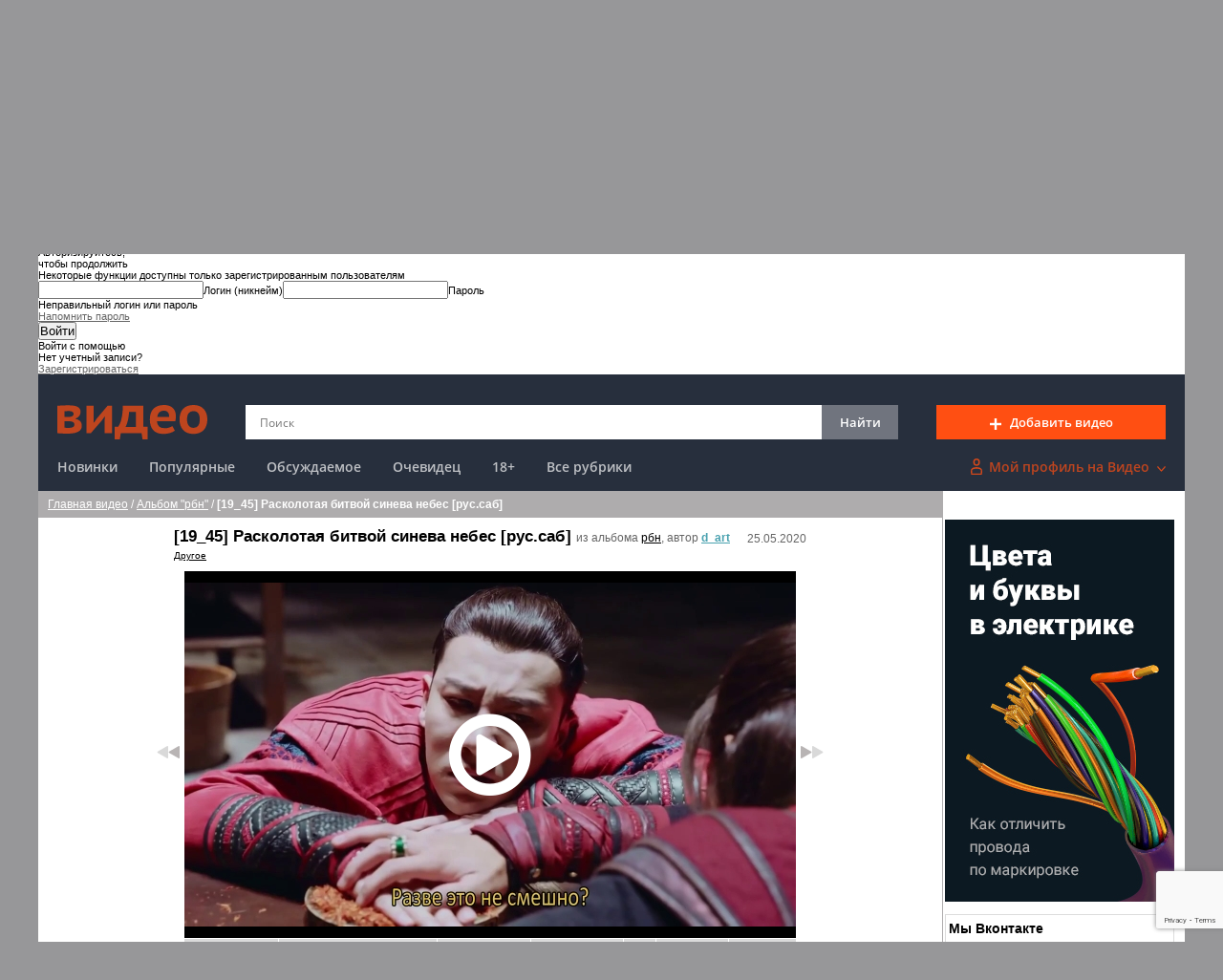

--- FILE ---
content_type: text/html
request_url: https://comments.sibnet.ru/comments.html?t=1768729295230
body_size: 381
content:
<!DOCTYPE html>
<html>
<head>
<meta http-equiv="Content-Type" content="text/html; charset=UTF-8" />
<script src="//ajax.googleapis.com/ajax/libs/jquery/1.11.0/jquery.min.js"></script>
<script type="text/javascript" src="/core.js?r201405262"></script>
<link rel="stylesheet" type="text/css" href="/css/style.css?r201405231" />
<base target="_blank" />
</head>
<body>
</body>
</html>

--- FILE ---
content_type: text/html; charset=utf-8
request_url: https://www.google.com/recaptcha/api2/anchor?ar=1&k=6LcQNSYkAAAAAF1GWlXnMCZUbHx1DyMRwzrgM7kR&co=aHR0cHM6Ly92aWRlby5zaWJuZXQucnU6NDQz&hl=en&v=PoyoqOPhxBO7pBk68S4YbpHZ&size=invisible&anchor-ms=20000&execute-ms=30000&cb=lwhqbayjycqu
body_size: 48637
content:
<!DOCTYPE HTML><html dir="ltr" lang="en"><head><meta http-equiv="Content-Type" content="text/html; charset=UTF-8">
<meta http-equiv="X-UA-Compatible" content="IE=edge">
<title>reCAPTCHA</title>
<style type="text/css">
/* cyrillic-ext */
@font-face {
  font-family: 'Roboto';
  font-style: normal;
  font-weight: 400;
  font-stretch: 100%;
  src: url(//fonts.gstatic.com/s/roboto/v48/KFO7CnqEu92Fr1ME7kSn66aGLdTylUAMa3GUBHMdazTgWw.woff2) format('woff2');
  unicode-range: U+0460-052F, U+1C80-1C8A, U+20B4, U+2DE0-2DFF, U+A640-A69F, U+FE2E-FE2F;
}
/* cyrillic */
@font-face {
  font-family: 'Roboto';
  font-style: normal;
  font-weight: 400;
  font-stretch: 100%;
  src: url(//fonts.gstatic.com/s/roboto/v48/KFO7CnqEu92Fr1ME7kSn66aGLdTylUAMa3iUBHMdazTgWw.woff2) format('woff2');
  unicode-range: U+0301, U+0400-045F, U+0490-0491, U+04B0-04B1, U+2116;
}
/* greek-ext */
@font-face {
  font-family: 'Roboto';
  font-style: normal;
  font-weight: 400;
  font-stretch: 100%;
  src: url(//fonts.gstatic.com/s/roboto/v48/KFO7CnqEu92Fr1ME7kSn66aGLdTylUAMa3CUBHMdazTgWw.woff2) format('woff2');
  unicode-range: U+1F00-1FFF;
}
/* greek */
@font-face {
  font-family: 'Roboto';
  font-style: normal;
  font-weight: 400;
  font-stretch: 100%;
  src: url(//fonts.gstatic.com/s/roboto/v48/KFO7CnqEu92Fr1ME7kSn66aGLdTylUAMa3-UBHMdazTgWw.woff2) format('woff2');
  unicode-range: U+0370-0377, U+037A-037F, U+0384-038A, U+038C, U+038E-03A1, U+03A3-03FF;
}
/* math */
@font-face {
  font-family: 'Roboto';
  font-style: normal;
  font-weight: 400;
  font-stretch: 100%;
  src: url(//fonts.gstatic.com/s/roboto/v48/KFO7CnqEu92Fr1ME7kSn66aGLdTylUAMawCUBHMdazTgWw.woff2) format('woff2');
  unicode-range: U+0302-0303, U+0305, U+0307-0308, U+0310, U+0312, U+0315, U+031A, U+0326-0327, U+032C, U+032F-0330, U+0332-0333, U+0338, U+033A, U+0346, U+034D, U+0391-03A1, U+03A3-03A9, U+03B1-03C9, U+03D1, U+03D5-03D6, U+03F0-03F1, U+03F4-03F5, U+2016-2017, U+2034-2038, U+203C, U+2040, U+2043, U+2047, U+2050, U+2057, U+205F, U+2070-2071, U+2074-208E, U+2090-209C, U+20D0-20DC, U+20E1, U+20E5-20EF, U+2100-2112, U+2114-2115, U+2117-2121, U+2123-214F, U+2190, U+2192, U+2194-21AE, U+21B0-21E5, U+21F1-21F2, U+21F4-2211, U+2213-2214, U+2216-22FF, U+2308-230B, U+2310, U+2319, U+231C-2321, U+2336-237A, U+237C, U+2395, U+239B-23B7, U+23D0, U+23DC-23E1, U+2474-2475, U+25AF, U+25B3, U+25B7, U+25BD, U+25C1, U+25CA, U+25CC, U+25FB, U+266D-266F, U+27C0-27FF, U+2900-2AFF, U+2B0E-2B11, U+2B30-2B4C, U+2BFE, U+3030, U+FF5B, U+FF5D, U+1D400-1D7FF, U+1EE00-1EEFF;
}
/* symbols */
@font-face {
  font-family: 'Roboto';
  font-style: normal;
  font-weight: 400;
  font-stretch: 100%;
  src: url(//fonts.gstatic.com/s/roboto/v48/KFO7CnqEu92Fr1ME7kSn66aGLdTylUAMaxKUBHMdazTgWw.woff2) format('woff2');
  unicode-range: U+0001-000C, U+000E-001F, U+007F-009F, U+20DD-20E0, U+20E2-20E4, U+2150-218F, U+2190, U+2192, U+2194-2199, U+21AF, U+21E6-21F0, U+21F3, U+2218-2219, U+2299, U+22C4-22C6, U+2300-243F, U+2440-244A, U+2460-24FF, U+25A0-27BF, U+2800-28FF, U+2921-2922, U+2981, U+29BF, U+29EB, U+2B00-2BFF, U+4DC0-4DFF, U+FFF9-FFFB, U+10140-1018E, U+10190-1019C, U+101A0, U+101D0-101FD, U+102E0-102FB, U+10E60-10E7E, U+1D2C0-1D2D3, U+1D2E0-1D37F, U+1F000-1F0FF, U+1F100-1F1AD, U+1F1E6-1F1FF, U+1F30D-1F30F, U+1F315, U+1F31C, U+1F31E, U+1F320-1F32C, U+1F336, U+1F378, U+1F37D, U+1F382, U+1F393-1F39F, U+1F3A7-1F3A8, U+1F3AC-1F3AF, U+1F3C2, U+1F3C4-1F3C6, U+1F3CA-1F3CE, U+1F3D4-1F3E0, U+1F3ED, U+1F3F1-1F3F3, U+1F3F5-1F3F7, U+1F408, U+1F415, U+1F41F, U+1F426, U+1F43F, U+1F441-1F442, U+1F444, U+1F446-1F449, U+1F44C-1F44E, U+1F453, U+1F46A, U+1F47D, U+1F4A3, U+1F4B0, U+1F4B3, U+1F4B9, U+1F4BB, U+1F4BF, U+1F4C8-1F4CB, U+1F4D6, U+1F4DA, U+1F4DF, U+1F4E3-1F4E6, U+1F4EA-1F4ED, U+1F4F7, U+1F4F9-1F4FB, U+1F4FD-1F4FE, U+1F503, U+1F507-1F50B, U+1F50D, U+1F512-1F513, U+1F53E-1F54A, U+1F54F-1F5FA, U+1F610, U+1F650-1F67F, U+1F687, U+1F68D, U+1F691, U+1F694, U+1F698, U+1F6AD, U+1F6B2, U+1F6B9-1F6BA, U+1F6BC, U+1F6C6-1F6CF, U+1F6D3-1F6D7, U+1F6E0-1F6EA, U+1F6F0-1F6F3, U+1F6F7-1F6FC, U+1F700-1F7FF, U+1F800-1F80B, U+1F810-1F847, U+1F850-1F859, U+1F860-1F887, U+1F890-1F8AD, U+1F8B0-1F8BB, U+1F8C0-1F8C1, U+1F900-1F90B, U+1F93B, U+1F946, U+1F984, U+1F996, U+1F9E9, U+1FA00-1FA6F, U+1FA70-1FA7C, U+1FA80-1FA89, U+1FA8F-1FAC6, U+1FACE-1FADC, U+1FADF-1FAE9, U+1FAF0-1FAF8, U+1FB00-1FBFF;
}
/* vietnamese */
@font-face {
  font-family: 'Roboto';
  font-style: normal;
  font-weight: 400;
  font-stretch: 100%;
  src: url(//fonts.gstatic.com/s/roboto/v48/KFO7CnqEu92Fr1ME7kSn66aGLdTylUAMa3OUBHMdazTgWw.woff2) format('woff2');
  unicode-range: U+0102-0103, U+0110-0111, U+0128-0129, U+0168-0169, U+01A0-01A1, U+01AF-01B0, U+0300-0301, U+0303-0304, U+0308-0309, U+0323, U+0329, U+1EA0-1EF9, U+20AB;
}
/* latin-ext */
@font-face {
  font-family: 'Roboto';
  font-style: normal;
  font-weight: 400;
  font-stretch: 100%;
  src: url(//fonts.gstatic.com/s/roboto/v48/KFO7CnqEu92Fr1ME7kSn66aGLdTylUAMa3KUBHMdazTgWw.woff2) format('woff2');
  unicode-range: U+0100-02BA, U+02BD-02C5, U+02C7-02CC, U+02CE-02D7, U+02DD-02FF, U+0304, U+0308, U+0329, U+1D00-1DBF, U+1E00-1E9F, U+1EF2-1EFF, U+2020, U+20A0-20AB, U+20AD-20C0, U+2113, U+2C60-2C7F, U+A720-A7FF;
}
/* latin */
@font-face {
  font-family: 'Roboto';
  font-style: normal;
  font-weight: 400;
  font-stretch: 100%;
  src: url(//fonts.gstatic.com/s/roboto/v48/KFO7CnqEu92Fr1ME7kSn66aGLdTylUAMa3yUBHMdazQ.woff2) format('woff2');
  unicode-range: U+0000-00FF, U+0131, U+0152-0153, U+02BB-02BC, U+02C6, U+02DA, U+02DC, U+0304, U+0308, U+0329, U+2000-206F, U+20AC, U+2122, U+2191, U+2193, U+2212, U+2215, U+FEFF, U+FFFD;
}
/* cyrillic-ext */
@font-face {
  font-family: 'Roboto';
  font-style: normal;
  font-weight: 500;
  font-stretch: 100%;
  src: url(//fonts.gstatic.com/s/roboto/v48/KFO7CnqEu92Fr1ME7kSn66aGLdTylUAMa3GUBHMdazTgWw.woff2) format('woff2');
  unicode-range: U+0460-052F, U+1C80-1C8A, U+20B4, U+2DE0-2DFF, U+A640-A69F, U+FE2E-FE2F;
}
/* cyrillic */
@font-face {
  font-family: 'Roboto';
  font-style: normal;
  font-weight: 500;
  font-stretch: 100%;
  src: url(//fonts.gstatic.com/s/roboto/v48/KFO7CnqEu92Fr1ME7kSn66aGLdTylUAMa3iUBHMdazTgWw.woff2) format('woff2');
  unicode-range: U+0301, U+0400-045F, U+0490-0491, U+04B0-04B1, U+2116;
}
/* greek-ext */
@font-face {
  font-family: 'Roboto';
  font-style: normal;
  font-weight: 500;
  font-stretch: 100%;
  src: url(//fonts.gstatic.com/s/roboto/v48/KFO7CnqEu92Fr1ME7kSn66aGLdTylUAMa3CUBHMdazTgWw.woff2) format('woff2');
  unicode-range: U+1F00-1FFF;
}
/* greek */
@font-face {
  font-family: 'Roboto';
  font-style: normal;
  font-weight: 500;
  font-stretch: 100%;
  src: url(//fonts.gstatic.com/s/roboto/v48/KFO7CnqEu92Fr1ME7kSn66aGLdTylUAMa3-UBHMdazTgWw.woff2) format('woff2');
  unicode-range: U+0370-0377, U+037A-037F, U+0384-038A, U+038C, U+038E-03A1, U+03A3-03FF;
}
/* math */
@font-face {
  font-family: 'Roboto';
  font-style: normal;
  font-weight: 500;
  font-stretch: 100%;
  src: url(//fonts.gstatic.com/s/roboto/v48/KFO7CnqEu92Fr1ME7kSn66aGLdTylUAMawCUBHMdazTgWw.woff2) format('woff2');
  unicode-range: U+0302-0303, U+0305, U+0307-0308, U+0310, U+0312, U+0315, U+031A, U+0326-0327, U+032C, U+032F-0330, U+0332-0333, U+0338, U+033A, U+0346, U+034D, U+0391-03A1, U+03A3-03A9, U+03B1-03C9, U+03D1, U+03D5-03D6, U+03F0-03F1, U+03F4-03F5, U+2016-2017, U+2034-2038, U+203C, U+2040, U+2043, U+2047, U+2050, U+2057, U+205F, U+2070-2071, U+2074-208E, U+2090-209C, U+20D0-20DC, U+20E1, U+20E5-20EF, U+2100-2112, U+2114-2115, U+2117-2121, U+2123-214F, U+2190, U+2192, U+2194-21AE, U+21B0-21E5, U+21F1-21F2, U+21F4-2211, U+2213-2214, U+2216-22FF, U+2308-230B, U+2310, U+2319, U+231C-2321, U+2336-237A, U+237C, U+2395, U+239B-23B7, U+23D0, U+23DC-23E1, U+2474-2475, U+25AF, U+25B3, U+25B7, U+25BD, U+25C1, U+25CA, U+25CC, U+25FB, U+266D-266F, U+27C0-27FF, U+2900-2AFF, U+2B0E-2B11, U+2B30-2B4C, U+2BFE, U+3030, U+FF5B, U+FF5D, U+1D400-1D7FF, U+1EE00-1EEFF;
}
/* symbols */
@font-face {
  font-family: 'Roboto';
  font-style: normal;
  font-weight: 500;
  font-stretch: 100%;
  src: url(//fonts.gstatic.com/s/roboto/v48/KFO7CnqEu92Fr1ME7kSn66aGLdTylUAMaxKUBHMdazTgWw.woff2) format('woff2');
  unicode-range: U+0001-000C, U+000E-001F, U+007F-009F, U+20DD-20E0, U+20E2-20E4, U+2150-218F, U+2190, U+2192, U+2194-2199, U+21AF, U+21E6-21F0, U+21F3, U+2218-2219, U+2299, U+22C4-22C6, U+2300-243F, U+2440-244A, U+2460-24FF, U+25A0-27BF, U+2800-28FF, U+2921-2922, U+2981, U+29BF, U+29EB, U+2B00-2BFF, U+4DC0-4DFF, U+FFF9-FFFB, U+10140-1018E, U+10190-1019C, U+101A0, U+101D0-101FD, U+102E0-102FB, U+10E60-10E7E, U+1D2C0-1D2D3, U+1D2E0-1D37F, U+1F000-1F0FF, U+1F100-1F1AD, U+1F1E6-1F1FF, U+1F30D-1F30F, U+1F315, U+1F31C, U+1F31E, U+1F320-1F32C, U+1F336, U+1F378, U+1F37D, U+1F382, U+1F393-1F39F, U+1F3A7-1F3A8, U+1F3AC-1F3AF, U+1F3C2, U+1F3C4-1F3C6, U+1F3CA-1F3CE, U+1F3D4-1F3E0, U+1F3ED, U+1F3F1-1F3F3, U+1F3F5-1F3F7, U+1F408, U+1F415, U+1F41F, U+1F426, U+1F43F, U+1F441-1F442, U+1F444, U+1F446-1F449, U+1F44C-1F44E, U+1F453, U+1F46A, U+1F47D, U+1F4A3, U+1F4B0, U+1F4B3, U+1F4B9, U+1F4BB, U+1F4BF, U+1F4C8-1F4CB, U+1F4D6, U+1F4DA, U+1F4DF, U+1F4E3-1F4E6, U+1F4EA-1F4ED, U+1F4F7, U+1F4F9-1F4FB, U+1F4FD-1F4FE, U+1F503, U+1F507-1F50B, U+1F50D, U+1F512-1F513, U+1F53E-1F54A, U+1F54F-1F5FA, U+1F610, U+1F650-1F67F, U+1F687, U+1F68D, U+1F691, U+1F694, U+1F698, U+1F6AD, U+1F6B2, U+1F6B9-1F6BA, U+1F6BC, U+1F6C6-1F6CF, U+1F6D3-1F6D7, U+1F6E0-1F6EA, U+1F6F0-1F6F3, U+1F6F7-1F6FC, U+1F700-1F7FF, U+1F800-1F80B, U+1F810-1F847, U+1F850-1F859, U+1F860-1F887, U+1F890-1F8AD, U+1F8B0-1F8BB, U+1F8C0-1F8C1, U+1F900-1F90B, U+1F93B, U+1F946, U+1F984, U+1F996, U+1F9E9, U+1FA00-1FA6F, U+1FA70-1FA7C, U+1FA80-1FA89, U+1FA8F-1FAC6, U+1FACE-1FADC, U+1FADF-1FAE9, U+1FAF0-1FAF8, U+1FB00-1FBFF;
}
/* vietnamese */
@font-face {
  font-family: 'Roboto';
  font-style: normal;
  font-weight: 500;
  font-stretch: 100%;
  src: url(//fonts.gstatic.com/s/roboto/v48/KFO7CnqEu92Fr1ME7kSn66aGLdTylUAMa3OUBHMdazTgWw.woff2) format('woff2');
  unicode-range: U+0102-0103, U+0110-0111, U+0128-0129, U+0168-0169, U+01A0-01A1, U+01AF-01B0, U+0300-0301, U+0303-0304, U+0308-0309, U+0323, U+0329, U+1EA0-1EF9, U+20AB;
}
/* latin-ext */
@font-face {
  font-family: 'Roboto';
  font-style: normal;
  font-weight: 500;
  font-stretch: 100%;
  src: url(//fonts.gstatic.com/s/roboto/v48/KFO7CnqEu92Fr1ME7kSn66aGLdTylUAMa3KUBHMdazTgWw.woff2) format('woff2');
  unicode-range: U+0100-02BA, U+02BD-02C5, U+02C7-02CC, U+02CE-02D7, U+02DD-02FF, U+0304, U+0308, U+0329, U+1D00-1DBF, U+1E00-1E9F, U+1EF2-1EFF, U+2020, U+20A0-20AB, U+20AD-20C0, U+2113, U+2C60-2C7F, U+A720-A7FF;
}
/* latin */
@font-face {
  font-family: 'Roboto';
  font-style: normal;
  font-weight: 500;
  font-stretch: 100%;
  src: url(//fonts.gstatic.com/s/roboto/v48/KFO7CnqEu92Fr1ME7kSn66aGLdTylUAMa3yUBHMdazQ.woff2) format('woff2');
  unicode-range: U+0000-00FF, U+0131, U+0152-0153, U+02BB-02BC, U+02C6, U+02DA, U+02DC, U+0304, U+0308, U+0329, U+2000-206F, U+20AC, U+2122, U+2191, U+2193, U+2212, U+2215, U+FEFF, U+FFFD;
}
/* cyrillic-ext */
@font-face {
  font-family: 'Roboto';
  font-style: normal;
  font-weight: 900;
  font-stretch: 100%;
  src: url(//fonts.gstatic.com/s/roboto/v48/KFO7CnqEu92Fr1ME7kSn66aGLdTylUAMa3GUBHMdazTgWw.woff2) format('woff2');
  unicode-range: U+0460-052F, U+1C80-1C8A, U+20B4, U+2DE0-2DFF, U+A640-A69F, U+FE2E-FE2F;
}
/* cyrillic */
@font-face {
  font-family: 'Roboto';
  font-style: normal;
  font-weight: 900;
  font-stretch: 100%;
  src: url(//fonts.gstatic.com/s/roboto/v48/KFO7CnqEu92Fr1ME7kSn66aGLdTylUAMa3iUBHMdazTgWw.woff2) format('woff2');
  unicode-range: U+0301, U+0400-045F, U+0490-0491, U+04B0-04B1, U+2116;
}
/* greek-ext */
@font-face {
  font-family: 'Roboto';
  font-style: normal;
  font-weight: 900;
  font-stretch: 100%;
  src: url(//fonts.gstatic.com/s/roboto/v48/KFO7CnqEu92Fr1ME7kSn66aGLdTylUAMa3CUBHMdazTgWw.woff2) format('woff2');
  unicode-range: U+1F00-1FFF;
}
/* greek */
@font-face {
  font-family: 'Roboto';
  font-style: normal;
  font-weight: 900;
  font-stretch: 100%;
  src: url(//fonts.gstatic.com/s/roboto/v48/KFO7CnqEu92Fr1ME7kSn66aGLdTylUAMa3-UBHMdazTgWw.woff2) format('woff2');
  unicode-range: U+0370-0377, U+037A-037F, U+0384-038A, U+038C, U+038E-03A1, U+03A3-03FF;
}
/* math */
@font-face {
  font-family: 'Roboto';
  font-style: normal;
  font-weight: 900;
  font-stretch: 100%;
  src: url(//fonts.gstatic.com/s/roboto/v48/KFO7CnqEu92Fr1ME7kSn66aGLdTylUAMawCUBHMdazTgWw.woff2) format('woff2');
  unicode-range: U+0302-0303, U+0305, U+0307-0308, U+0310, U+0312, U+0315, U+031A, U+0326-0327, U+032C, U+032F-0330, U+0332-0333, U+0338, U+033A, U+0346, U+034D, U+0391-03A1, U+03A3-03A9, U+03B1-03C9, U+03D1, U+03D5-03D6, U+03F0-03F1, U+03F4-03F5, U+2016-2017, U+2034-2038, U+203C, U+2040, U+2043, U+2047, U+2050, U+2057, U+205F, U+2070-2071, U+2074-208E, U+2090-209C, U+20D0-20DC, U+20E1, U+20E5-20EF, U+2100-2112, U+2114-2115, U+2117-2121, U+2123-214F, U+2190, U+2192, U+2194-21AE, U+21B0-21E5, U+21F1-21F2, U+21F4-2211, U+2213-2214, U+2216-22FF, U+2308-230B, U+2310, U+2319, U+231C-2321, U+2336-237A, U+237C, U+2395, U+239B-23B7, U+23D0, U+23DC-23E1, U+2474-2475, U+25AF, U+25B3, U+25B7, U+25BD, U+25C1, U+25CA, U+25CC, U+25FB, U+266D-266F, U+27C0-27FF, U+2900-2AFF, U+2B0E-2B11, U+2B30-2B4C, U+2BFE, U+3030, U+FF5B, U+FF5D, U+1D400-1D7FF, U+1EE00-1EEFF;
}
/* symbols */
@font-face {
  font-family: 'Roboto';
  font-style: normal;
  font-weight: 900;
  font-stretch: 100%;
  src: url(//fonts.gstatic.com/s/roboto/v48/KFO7CnqEu92Fr1ME7kSn66aGLdTylUAMaxKUBHMdazTgWw.woff2) format('woff2');
  unicode-range: U+0001-000C, U+000E-001F, U+007F-009F, U+20DD-20E0, U+20E2-20E4, U+2150-218F, U+2190, U+2192, U+2194-2199, U+21AF, U+21E6-21F0, U+21F3, U+2218-2219, U+2299, U+22C4-22C6, U+2300-243F, U+2440-244A, U+2460-24FF, U+25A0-27BF, U+2800-28FF, U+2921-2922, U+2981, U+29BF, U+29EB, U+2B00-2BFF, U+4DC0-4DFF, U+FFF9-FFFB, U+10140-1018E, U+10190-1019C, U+101A0, U+101D0-101FD, U+102E0-102FB, U+10E60-10E7E, U+1D2C0-1D2D3, U+1D2E0-1D37F, U+1F000-1F0FF, U+1F100-1F1AD, U+1F1E6-1F1FF, U+1F30D-1F30F, U+1F315, U+1F31C, U+1F31E, U+1F320-1F32C, U+1F336, U+1F378, U+1F37D, U+1F382, U+1F393-1F39F, U+1F3A7-1F3A8, U+1F3AC-1F3AF, U+1F3C2, U+1F3C4-1F3C6, U+1F3CA-1F3CE, U+1F3D4-1F3E0, U+1F3ED, U+1F3F1-1F3F3, U+1F3F5-1F3F7, U+1F408, U+1F415, U+1F41F, U+1F426, U+1F43F, U+1F441-1F442, U+1F444, U+1F446-1F449, U+1F44C-1F44E, U+1F453, U+1F46A, U+1F47D, U+1F4A3, U+1F4B0, U+1F4B3, U+1F4B9, U+1F4BB, U+1F4BF, U+1F4C8-1F4CB, U+1F4D6, U+1F4DA, U+1F4DF, U+1F4E3-1F4E6, U+1F4EA-1F4ED, U+1F4F7, U+1F4F9-1F4FB, U+1F4FD-1F4FE, U+1F503, U+1F507-1F50B, U+1F50D, U+1F512-1F513, U+1F53E-1F54A, U+1F54F-1F5FA, U+1F610, U+1F650-1F67F, U+1F687, U+1F68D, U+1F691, U+1F694, U+1F698, U+1F6AD, U+1F6B2, U+1F6B9-1F6BA, U+1F6BC, U+1F6C6-1F6CF, U+1F6D3-1F6D7, U+1F6E0-1F6EA, U+1F6F0-1F6F3, U+1F6F7-1F6FC, U+1F700-1F7FF, U+1F800-1F80B, U+1F810-1F847, U+1F850-1F859, U+1F860-1F887, U+1F890-1F8AD, U+1F8B0-1F8BB, U+1F8C0-1F8C1, U+1F900-1F90B, U+1F93B, U+1F946, U+1F984, U+1F996, U+1F9E9, U+1FA00-1FA6F, U+1FA70-1FA7C, U+1FA80-1FA89, U+1FA8F-1FAC6, U+1FACE-1FADC, U+1FADF-1FAE9, U+1FAF0-1FAF8, U+1FB00-1FBFF;
}
/* vietnamese */
@font-face {
  font-family: 'Roboto';
  font-style: normal;
  font-weight: 900;
  font-stretch: 100%;
  src: url(//fonts.gstatic.com/s/roboto/v48/KFO7CnqEu92Fr1ME7kSn66aGLdTylUAMa3OUBHMdazTgWw.woff2) format('woff2');
  unicode-range: U+0102-0103, U+0110-0111, U+0128-0129, U+0168-0169, U+01A0-01A1, U+01AF-01B0, U+0300-0301, U+0303-0304, U+0308-0309, U+0323, U+0329, U+1EA0-1EF9, U+20AB;
}
/* latin-ext */
@font-face {
  font-family: 'Roboto';
  font-style: normal;
  font-weight: 900;
  font-stretch: 100%;
  src: url(//fonts.gstatic.com/s/roboto/v48/KFO7CnqEu92Fr1ME7kSn66aGLdTylUAMa3KUBHMdazTgWw.woff2) format('woff2');
  unicode-range: U+0100-02BA, U+02BD-02C5, U+02C7-02CC, U+02CE-02D7, U+02DD-02FF, U+0304, U+0308, U+0329, U+1D00-1DBF, U+1E00-1E9F, U+1EF2-1EFF, U+2020, U+20A0-20AB, U+20AD-20C0, U+2113, U+2C60-2C7F, U+A720-A7FF;
}
/* latin */
@font-face {
  font-family: 'Roboto';
  font-style: normal;
  font-weight: 900;
  font-stretch: 100%;
  src: url(//fonts.gstatic.com/s/roboto/v48/KFO7CnqEu92Fr1ME7kSn66aGLdTylUAMa3yUBHMdazQ.woff2) format('woff2');
  unicode-range: U+0000-00FF, U+0131, U+0152-0153, U+02BB-02BC, U+02C6, U+02DA, U+02DC, U+0304, U+0308, U+0329, U+2000-206F, U+20AC, U+2122, U+2191, U+2193, U+2212, U+2215, U+FEFF, U+FFFD;
}

</style>
<link rel="stylesheet" type="text/css" href="https://www.gstatic.com/recaptcha/releases/PoyoqOPhxBO7pBk68S4YbpHZ/styles__ltr.css">
<script nonce="UJV-3uQZ9BoXIWKCOLB_Cg" type="text/javascript">window['__recaptcha_api'] = 'https://www.google.com/recaptcha/api2/';</script>
<script type="text/javascript" src="https://www.gstatic.com/recaptcha/releases/PoyoqOPhxBO7pBk68S4YbpHZ/recaptcha__en.js" nonce="UJV-3uQZ9BoXIWKCOLB_Cg">
      
    </script></head>
<body><div id="rc-anchor-alert" class="rc-anchor-alert"></div>
<input type="hidden" id="recaptcha-token" value="[base64]">
<script type="text/javascript" nonce="UJV-3uQZ9BoXIWKCOLB_Cg">
      recaptcha.anchor.Main.init("[\x22ainput\x22,[\x22bgdata\x22,\x22\x22,\[base64]/[base64]/[base64]/[base64]/[base64]/[base64]/[base64]/[base64]/[base64]/[base64]\\u003d\x22,\[base64]\x22,\[base64]/Dj3RMw48MX8KjNMO9XScewonClx3DiMOWAnzDplFNwrXDssKGwqQWKsOTZ0bCmcK/V3DCvlR6R8OuHMK3wpLDl8K4cMKePsOzJ2R6wpjClMKKwpPDjMKQPyjDncOCw4x8AsK/w6bDpsKJw5pIGi3CpsKKAgIFSQXDkcOBw47ChsKKQFYiRcOhBcOFwqw7wp0RQ2/Ds8OjwoIYwo7Cm2/Djn3DvcKqXMKubzoFHsOQwqZBwqzDkDzDhcO1cMOXWQnDgsKSbsKkw5obXC4WMX52SMOzb2LCvsO5UcOpw67DjsOqCcOUw59kwpbCjsKKw5skw5gUB8OrJAtRw7FMfMOTw7ZDwo4BwqjDj8KIwpfCjADCosKiVcKWCU1le09jWsOBecOjw4pXw7/Di8KWwrDCh8Kgw4jClVVHQhsDGjVIdQN9w5TCh8KHEcONZi7Cp2vDgsOzwq/DsBDDh8KvwoFMDgXDiC1VwpFQAMOSw7sIwpF3LULDvsOLEsO/wpF3fTssw7LCtsOHPA7CgsO0w4DDqUjDqMKJBmEZwpZYw5kSVsOKwrJVdl/CnRZdw6cfS8OZe2rCswDCgCnCgX5UHMK+E8K3b8OlGcOwdcORw7AdOXtSASLCq8O7TCrDsMKuw4nDoB3Ci8OOw79wfynDsmDCmWtgwoEeQMKUTcO/wr96X0cPUsOCwrJUPMK+TjfDnynDmyE4AREuesK0woFuZ8K9wptjwqtlw4fCqE15wrx7RhPDvsOvbsOePBDDoR9uLFbDu2LCrMO8X8OsCyYEaU/DpcOrwobDqnjCshAKwonCggnCk8KVw4XDm8O7FMO3w67DkMKIdBE6G8K7w7TDqENyw57Dim/Dq8KTDljDh31DZ1FowpXDqmnDisK3wrrDv0hKwqU7w79mwq8TXHjCkC/Dh8K4wpjDnsKHe8KOGUtnZhnDqsKwJj3DvUs9wq7ChktmwoYdIlxLcA0KwrvCjMKyDTMjwr/DlXVvw5ECwp3DlMKAYzXDusK+wrHCpkLDtjN6w6fCnMKHOsKFwp3Ci8Oqw4plwoNmH8OxPcK2FcOzwqnCtMKBw5nDo2zCiz7DqMOFSsK3wq/[base64]/w6sPw4FHMRzChhvCv8O+w5zDvlTDqcK/G8OdXUcwT8KaJMKAwrjDrU/CqMOSOcO2MDHCncO/[base64]/DqVcGZSUDFcK3EzdFBB/Cs8KKTV4lTsONMMOLwr9Sw6xJC8KDbEFpwq/Cv8KnbBbDm8KzcsKAwqhYw6BvOhBxwrDCmC3CoTNKw751w7gdA8OVwqFmQwXCvMK1T3w8w7zDtsKtw67DosOFwoLDj3/[base64]/[base64]/dXdTwpPCsXjDucKTD8KDdltTfRfDhMOFw5zDu2rCvDjDucOBwq4WCsOvwr/[base64]/DsK5QMOnBGrDhMKFw73CrxdawoTDuMKTA8OEw5QABcO0w5fCiTlbJ1kMwq48RWPDm09Cw53Cj8K6wr0ZwqnDjsOowrHCl8KBDkzCjXLCoC3DrMKIw5FcYMK2csKFwo88Ng3ChWfCgiY4wqd4BjjCh8Ksw53Duwg1LghrwpFvwq1TwqxiZBXDv0HDulk0wqd6w718w6B/w5DDiEzDksKzwrXCo8KrcR4/w5DDmxfDpsKOwr7CqgHCoUwuYWZUwqzDnhHDqSFgLMOqdsOiw6UoEcOIw4jCrMOtCMOFL3dPNwBfd8KFb8Kkwqx4NnPCgsO0wrs0VyIdw4gMeibCtUXDml87w6/[base64]/DnG92w4HDvHc5w5JZw6jCs8OeKV/CksOZwoFcwp3CozYBdwfDiWXCqMO3wqjCrsKjC8Opw7FQHcKfw7fCk8OEGUnDpg7Drkl6wqjCgCnCssKZWTEaeBnCh8OPSMKkXgXCnyzCvcOXwrYjwp7Chw3Dk0N1w6fDgGbCvQ7DmsOBesOOwo/Duns3I2PDrnMHH8OvaMOWWXN1GTfDgldAZQPCsig4w7xbwqXCksOea8OYwrXCg8OdwrTCvFVxMcKuXWjCsF4Mw5nCh8Kbe1IZQMKpwrwiw7ICETLDjMKRXsK+b27Cil3DssK1w7ZWc1krV3VCw7xfwrhawrTDr8Kvw7/CnD7CiyFIEMKIw7cqMADCkcOowo5/[base64]/TMKmWcKTw5UqEcOLw7rCqMO5Z1Rww6ZlCMOIwo1cw7Z5wrLCjzvCnHHCv8KWwr/Cg8OUwpvChDnDi8KYw7nCqMK1WMOwV088PhFLCnDCl1I3w5TDvEzCjMO0IAkSdsKRDy/DtQLCp1/[base64]/w50Gw5PCvsOpw5XDi8K5w4BzSQs9AMKHYHEtw5LCmsKXLsOJPsOLCcK0w6/CvjEhOMOFYMO3wqx/[base64]/[base64]/CiDJ4wpLDg8O6BcO1wo7DlcOwEAZbw5ZlwrxLeMOzN8OzLmsXeMOvC2Btw4cnK8K5wp/[base64]/[base64]/[base64]/CslkMSMOMaMKBWl7Ci8OZOMOVasKhwrhzw63CuW7CjMKMZsK/ecOjwq0lM8Otw7VewprCnsOLcmo/YsKuw4s8Y8KtbkfDhsO8wrYMU8Oyw6/CuTXCqCk/wrEqwo51V8OddMOOEQ7DnEJMVMK/w5PDu8KBw7HDssKmw4PDnW/CjmLCmMO8wpfCu8KawrXCsQfDmMKXN8Krc13DrcKpw7DCrsOhw5zDnMOow6gWMMKUwolXEA4Gw7Fywrs9E8O5wq7DjR/[base64]/woVyUkLCu8KUVydlw6vDj8KDw6YMw4fCggshw7gKwqJKaFrDihobw5/DmsOwAsKrw49HZxJCJD/CrsK/TVzCoMO3Q05/wp7DsE1Yw4PCmcODT8O9w7fCk8OYamopLsKzwpw2bsOpdVUBGcOdw6TCo8OFw7TCscKICMKAwoc4A8Ohw4zCujfCtsOjWkTCmDMDwqIjwp/CrsOhwrIlSGXDqcO8BxJqYVFQwp7CgGcyw5nCsMKDCsKcDjZKwpQeOMKYw7fCiMOOwpLCvsKjb0NkCABoCVgawrDDkWNibcKLwr0AwoRiI8KOHsKkH8OXw7/Dr8K8BMO1wp3CpsKpw6EVwpRnw6stScKYQCVxwprDg8OSwqDCvcOCwoHCu1nCu2rCjsObwrkbwpLCv8KGE8K9wrxCDsKAw5jCsUALHMKZw7k0w7Fbw4TDpMKxw71ILcKNaMO8wrnDry3CskPDtSFtZwQjBlHCp8KcA8OWPGdOP3jDhDR0AS0Dw6gIfU/DsRcRP1vCqy9qwpdjwoVlM8OLb8OSwovCvcOWQsO7w4M2FA4zRcKXw73DnsOLwqVkwpIpwo/DjMKtZMK5wpEOW8O7woBew4LCjMOkw796DsKbLcO1WcOnw59ww6xiw513wrfCgg1NwrTCqsKpw6wGC8KKD3nCjMKRUSLClVXDksO/wpXDvyohw7DCo8OwZMOLTcOswqcHXHVZw7LDn8O0wpoOdErDgsK9wpTClX06w5PDhcO7EnzDrMODBDzCjMKKLTDCgAoVwrTDqnnDnmNSwrx9QMKldmZxw4vDnsORw4XDt8KXw7LDrGFQAsK7w5DCucKFBEt9woTCtlBPw4vDshJOw5XDusO/FUTDqTHCk8KxA3lpw4LCv8OBwqU1wrHCnMKJwoF4wqTDjcKSJ3UEaSBKdcK8w5/Dnzgqw5gBQE3CqMKoOcOfOsOHAlpXwrLDvyVyworCgQvDgcOgw543QsOFw79iQ8KaMsKXw7tSwp3DhMKPUUrCrcOFw5bDv8OkwprCh8KKURETw5wIdnHCrcKtwrXCtcKww63CmMO0w5TCvhPDmxtQw7bDlcO/LVRQL3rDpQIswpDCmsK6w5jDvHXCh8Oow4ZRw5HDlcK1w5pKIMOMwpXCpDvCjGzDiF9icj3CgVYXXwAdwrlnU8OvSSEJITLDmMOdwp5Ow6Rbw57DrAbDiUTDv8K5wr/CkMK0wr4nSsOQR8O9DWJ2FcKlw4nCumR7L1/[base64]/DsjpJw4c/[base64]/CpsK2woXCthXCplETBBfDhcOhw6QHYFhGV8OawrvDrD7ClxB1elrDkMKsw5nDl8OzfMOewrTCsyUywoNdI0dwK1TDgsK1a8Kew7MHw6HCmDXCgnjDsQILIsOdRCp/eAIiXcKddsKhw7XDpBvDmcKQw6hYw5XDrADDvsKIasOfEMKUG2lCbH8ow742ZCbCksKzSEouwpfDq3BrG8Ooc0DClU/DkFRwL8OxYnHDucO2wrzDgSoNwqLCnBFMP8KSMXspAwHCsMO0w6UXVx7Cj8OtwpjCusO4w50twqHCuMKDw4LDs23CscKQw77Dn2nCucK1w7fCosOzHV7Dj8KEGcOCwohsR8KtMcOCHMKRYlkKwrE2TsOwDU7DoGbDmyDCrsOSYA/CpHzCqcOYwqfDlFzCj8OJwpITO1IRwrUzw6MmwovDn8KxScKiNcKXJk7ClcKoEcKFVjltw5bDuMKHw77CvcK8w43DvcO2w49EwpHDs8OuUcOsK8ODw4l1wrERwqw8FkzDpMOXNMOmw6oywr5kwpd5djJew5YZw6Z+IcKONH16w67DlcOuw7LDp8KjMwLDujLDuS/DhwLDp8KLI8OGOCHDjMOeJ8Ofw6FeES7DmXnDpRnCsi8Gwq/CrRQiwr3CtcOEwoVCwqY3CH7Dt8OFwocBR1I7f8Kgwr3Ds8KOOsKUIcKzwpkcKcOfw4vDvcO2DBtvw4vCry0RVjV/w7nCscOHFcOLXRLCiElMwphCJG/CtsOyw7drQycHKMK2wpIJWsKJMsKAwpxow5RQbjnCgwtlwoHCqsKuAGE6w6M2wqEoUsKXw5bCvEzDo8OcUsOfwoLCqzl0DzXDjsKswpLCnHPDsUs6wopNI1fDncKdwroAHMOADsK8XWlRwpTChVJIwrgDXlXDtcKaXGtKwq1PwpjCucOcw6pOwpvChMO/[base64]/[base64]/Cuglaw7nCu8OUw7YdZsKgwpnDvcKwNMOLwrrDr8KEw6vCpQzDqWdgZ1TDtMKZNVhuwpzDu8KMwq1lw5/DlsOQwobComRrC0I+wqRrwpjCohEEwpQkwo0mw7fDj8OodsKbccO7wrzCsMKYw4TCjXhnw7rCqMOrXCQoc8KfPADDlGrCqTrChsORDcKLw5rDq8OEf23Cu8K5w5srDMKvw63Dt0nDq8KHNXPDtWLCnBjCq1nDkMOHw658w4PCig/CtHExwo8Hw6t2KsKIecOdwq1pwqZswqnCml3DrzAow4jDpivCtlbDlnEgwrvDtMO8w5JjSR/DkUrCuMOOw7IWw7nDm8K3wqXCt0fCmcOKwpTDsMONw64JBDjCg3bDgC4tFU7DiF8+w7USwpDChmDCvVfCvcK+wqLCig4OwpbClMKewptiRMOewpVgLFXDgmMPXcOXw5Isw7/CisOVwqbDp8O2CgPDqcKZwrnCgzvDpMKROMK+w6DCvsOZwpzCpTIrNcKiTGF6w4Z4wph3wqoUw7FOw5PDtB0WB8OSw7B0w5RyMm1JwrPCug/[base64]/[base64]/CoRpYBMOSMsO6DkTCqWpRw5o6wrIlU8OBwqfCggXCi3F0U8OzEcKjwrseDGsdXx4SSMKWwq/CoyXDiMKMwrzCgzInJyg/az1Rw5xQw6nDrXcmworDghrCihPDvMObJsODFcKQwo5KbWbDpcKvLVrDvMOfwobCljbDilowwoDDsy9Yw5zCvkfDnMO2w6gbwpjDocKCwpVdwrMtw7hNwrYIOsKyAcOYOxLDmsK4NkAJQMK4w6AAw4bDp0LDoTVYw6DCicO3wpV7KcKiND/DmcOrMcO6eTLCpFDDqMKUDChhXBDDp8O1fRLCksOmwqzDsxzCnSTCk8Kuwq5LdyZXIMKYaWx/woR7wqNdCcKLw4FxCSTDlcKGwozDksK6ccOzwr9jZk7Cp33ClcKFcMOSw6/[base64]/CjsOHSFEmc8KJwrHCu3zDlxrDpMOBwrfDoMOCwrAVwowqCULDkmbCjQbCrwbDtQ/[base64]/ChxQww63DoSLDtlvCtgTDnjTDg2A8wojDji3CjcOeFT8bKMKuwpRrw4s5wpDClTtmw5dla8O8XQjCjsONBcOJYj7DtDXDolYKRhlQMcOoB8KZwoo8w44AH8O5wr7Ck2USNk/DtcKHwo5AKsKSGH7DrMOuwpnCiMKpwrJGwoNdTnlcEWjCkgTDoHPDgGvCjsKWYsO+UcOBNXXDncOjWz7DmFxvUnvDncKyMMOewrcmHGp8Z8OhbMKxwqoacsKxw5rDn1UDL1zClx9dw7UJwrfCiQvCtRdpwrdkwpjCvG3ClcKPTcKbwrzCrgBPwr/DnHtMVsO+VW45w4tWw7YUw7xEwrVlTcOVPMKVesKZZcKoFsO/w6nDqmPDpEzClMKpwoHDpcKiXU/DpilTwrzCrMOUwpvCicKkVhVFwoJEwprDnTY/L8OLw5vCrj8uwo5PwrYRFsO6wpvDmjsOYGocFsKsEsK7wrMCLMKnBXLClMOSZ8KMOsOhwowhesONW8KrwpVpSAfCojrCghpnw5Y8fH7DuMKRd8KVw5k/[base64]/wqp6w7dswqNCw51ALnw6wqpIw6ALZ0vDqsKZN8KsKsKjL8KKE8OZRWXCpTIWw5ATeU3CncK+Cn0MGcK3fxrCgMOsR8O0wrXDmMKFTiPDscKBMQXCiMKqw6/CmMOwwpk0acKVwqc3OVjCoirCql/Cr8OLW8KBMsOGcUFawqTDjlEqwqbCgBV5e8Otw400BVgrwrDDo8O/H8KaEg0WX0jDi8Kqw7hJw4LCk3DCkwXDhQXDvXEvwo/[base64]/w6/[base64]/CvcOrw4poZH7DrD3DnMOAUWDDiDFtd8K6I3rDosOrUMOSFMO2wqZcHcOCw5zCqMOwwqLDoi5jJQfDtRxJw75ww4IAYMK7w7nCj8KFw6R6w6TCnSMew5TCnsO4wofDrH1WwqhDwrQOE8K9wpLDoibDlnDDmMOaW8Knwp/DpsKxC8Kiw7DCgcO+w4Ilw69pCRHDvcKDTS40w4rDjMO5wp/Dl8K9wo9QwqLDhsOEwp4hw6HCusOBwpjCuMOLUhkCDQHDmMK9O8K0XzTDtCcyLVXCgwB3w7vClBHCi8KMwrZ9wr8HXmtnW8KPw5EyDENFw7fCoA44wo3DocOpJWYuwooWw4LDmsOVG8Ojw4vDpWwDw5nDtMOPFH/CpsOmw6nCtRZRPnBWw4JqEsKwCj7DvAzDv8K9f8KmXcK/w7rDpVLDrsOLSMKzw47CgsOcM8Kfwoxmw4XDiy1xKcKtwqdvBS/CsUXDsMKawrfCvsOFwqtaw6fDgAJQAsO3wqN1w799wqlGw4/[base64]/Cj8OdAnhWw688w6gZwoTCgE/CvsKCEcO8w7zDnioZw7BewoNpwqMGwrzDpADDrnXCvUZww6LCpsKXwqbDllbCocOew7vDpGHCkB3CpgTDrcOLRGrDpR3DvcO1w4/[base64]/DsXVKWsOlBcKRIwY1XcKDw4TDp0FoTEzCihdndUQ0LVPDpWXDmirCiAfCn8KjG8KXbcKPGcO4YcOUFz8ZCUIkJcKCFyEFw4zCs8O6acOfwqV3w4Y3wofCm8K3wqw5w4/DkznClsOYEcKVwqBlFiwDHgHCmD9dGirDuVvCmUUkw5ggw7vClWMJS8KIF8OAXMK5w4XClldFDmLDk8K7w4Y8wrw4w4rCr8K6wpZibXoQNMKxWsKAwpBqw6B6w7IMaMKmw7hRwq5Mw5oCw6XDmMKQeMODXFA1w57CucORAsOSIDjCkcOOw5/Dt8KewrwgecKZwrTCon3CgcK3woHCh8Ovf8OIw4TCgcO6F8O2wr7DucOQL8OMw6xwTsKxw4/[base64]/Dk8OxGW9NLlwiw7dPwqZlw4JVwpx7M1fCrETDiDvCuXsCCMOwEikVwrcHwqXDjwrCicO+woJ2bMKCEn/DlQDDhcKQEWrDnnjClzhvYsO0ayIDTmrDh8OQwpg/[base64]/C8OlwqxCw7HDtR5Cw6DDqMOdw7/DvFfCicONSMK8XWlkZW4wRxJ9w5MsfcKXfcOFw4/CvMKdw4jDpTbDjsKGDHbCuwLCuMOEwrxTFTwqwoNRw7Z5w77CkMO6w4HDo8KqXcOJLHoBw7pQwrhJwoVNw7/DncKHcB/Cr8KBQmfCjBDDj1/DmMORwpDClcOtdcKQZ8O2w4YfMcOvPcK4w7c0YlLCsGDDhcO5w7/CmUEECMO0w7U+biRPb2B1w6nChFbCqmoPMFvCtHnCgMKrwpfDqsOGw4bClGFqwpzDkQHDr8Oiw77DgXtBw7NVLcOVw5HCjkQowoTDksKvw7JIwrTDjlvDt1XDt0/Cm8O3woHDuz/[base64]/DsMOmPlUWIjrCjD5bw5/CnMKpKGgqwo5sIsOgw4vCulfDkQQtwogHN8KhK8KpISLDuiLDlMO/wovDhMKackJ6fmxSw64lw6Zhw4nCvMOGY2TCuMKIw61RDjo/[base64]/DsG7DpioBwqLCscKnVcKqWzPCr8KVwqckdcOVw6nDgw4ewokVYMOPUMONwqXDg8KGNsKFwohjCsOHZsOAE3FBw5bDow7DpCHDljXCmV/CpSF/WEADGGNdwqPDvsO+wpB5fMKSS8Knw5/Dp1TCkcKIwoErMsO7UGhnw6ENw4cGKcOcBDJ6w4MEFcKvb8OUXAnCrk9SccOfB0jDtgdEBMOQRMORwpJAOsOhUMOaTMKcw4I/dCYSZhXCgU/[base64]/w5xiTMKdw6keLMKLU8KWHj/Dg8OUTwxKw4XCo8OtfQEbbSnDtsOrw4R+Bis1w7g7woTDp8K7X8OQw6c/w4vDslXDp8O0woHDq8Odf8OERMOHw4TCmcK4VMK7N8KuwojDiGPDg2fCtBF3EzTCusOUwpnCgGnCuMObwroBw7LCsUhdw7/[base64]/DlsKjGDfCtcKxw6Uzw6whw5FtwoRMWMKDdWxbdMOxwoXCq2Y6w4nDqsKswp1FbsKbBMOSw54Rwo/CpSfCuMO9w7fCr8OewqF7w7zDj8KVMAYUw7/CjsKBwpIYDsOIbwEjw4BjTlnDjMOQw6B6RMOoVgBJwr3CgWp5ck9EHcKXwpjDgFtMw4EqeMO3CsO5worDnW/CpwLCvcKwcsOFQG7CucKew7fChhYCwoFfw5dCM8KowopjcTHCk2AaeAUQZsKlwrPChB1KbwEKwrnCm8KST8O+w57Dp1nDuUTCrMKOwqYEXTl7w5I+CMKGE8Oaw6jDhHMYWcK4wrNnbsOWwq/DjzfDjV7Ch3wiVMOxw4A8wr4Ewp4kcQTCvMO+bCQnHcK6D2sCwoMlLFjCt8OzwpkvYcOiwp4ZwrnCn8KFw5k5w7vCr2DCi8OzwrUbw4/Dl8Kxwo1CwqYSTcKRJMOFOT9OwrvCrsOIw5LDln3DhTUuwovCjUc9CcOaGlg6w5Ebw4J6Ew3Dr0Rbw6x/[base64]/Dpzp4Rgs5wq7DgybCvcOvw4rCscOowrJPJ8KIw7FELC5Twplzw4VMwpTDlEJUwq7CrxZLMcOmwpXCsMK3VVTClsOSBsOKJMKBERcAQmLCq8KOe8Kpwqh7w7/Cui0Nwpgzw7fDmcK0F3huRCsBw7nDkTTCu3/Cmg/Dh8KeM8KUw7PCvzTDqsODGjjChkdDw5QVGsKpwr/Do8KaBcKcwpnDu8KgO1nDnWzCug/Dp2zDlD53woEdd8OwAsKGw4s7O8KZwrfCuMK8w5wICWrDlMOyNGpZA8O5a8O9Vg/Cm0PCicOKw7wpE0XCsAhuwo4pC8OGXnpawqHChMOML8KtwprClzhZD8KufXYeRcK6XSHDmcKCZ2zDjMK6wqtCccKYw67DuMOEHngJPhjDh0s9VMKebmnCq8OWwr3DlcOvFcKswppibsKNS8KRfEUvKy7DnwlHw7wMwpzCk8ObEMOXSMOSWGVReRzDpD8NwrLDuF/DmCJJF0dowo1rBMOgw4kGfVvCuMOWRsOmb8OIPMKRd2ZFYiHDsEvDoMOjR8Kqe8OywrXCvAnDjcK/[base64]/CvMKVA8Olw4IHVsOkw43Cg8O1f8OOOg7CkR/DqMOvw61OYVgpecKMw7/DocKYwrFKw6FWw6B3w6h7woEdw7d3B8O8J1wlwo3CpMKGwo/DscOfZkIWwpvCn8KMw70ccXnClMOlwpIWZsKRTkN6KsKIBzZIw4FubMOzDClaZsKDwp9BNMK2XBjCqnUfw7t6wp7DkcO0w43CgW7DrMKaP8K4wqTCsMK0dnfDn8K/[base64]/N8O3DgbDhFY3w5vCqkjCpsOVw7XCpmFhGS3CvMKow4Zic8KRwqxCwoTDsA/Drxcdw58Qw7gswo7Dnyl8wrQIHsKmRitifDTDnMOeRA3CksO+wqJrwoxzw6rCiMO1w7gqdcOsw6AYfzjDn8Kxw5g9wqgLSsOkwqh3PMKnwo7ComPDumzCt8KfwopfZlQXw6ZnVMKXaWIYwoAYC8KxwqbCnmBpEcKOXMKSUsO/EcKwEizDlEbDpcKpZcK/Lhh0w5JfJCDDv8KMwpEyTsK2PMK9w57DlA3Cv1XDmgBdBsK2EcKiwqDDhFPCtyRLdQbDqDJjw6Zrw5k/w6nDqkDDn8OaIxDDkcOfw6tsHMKqw6zDmHjCp8K2wpEFw40ad8KQP8O6HcKRZsK9RcOdLRTClhXCq8ODw43DnyXCg2g3w6EzFU/CsMK3w6jDkMKjXGHDrkLDm8OswrvCnlM2UMOvw45Pw7jCgjrDlsOUwrYkwr4xc2HDsBAhcWfDhMOjQcOhGsKUwqvCtjAzScONwoUnwrjDo0A/cMOVwpM4wqvDv8Kiw7tQwq0BIhZpwpQCCiDCicKkwqUZw6HDjg4GwpdAED1wA03CoEI+worDu8KOQMK+CsOeVizCgMKzw4bDvsKEw4sfwrZvAn/[base64]/[base64]/CqmXDrB5Uw4B4B8Oydg9Rw64awrPDusOkw4J6Z1cww7M5Q3LDscKQQRcbeFJ/aGZnVRJvwr1qwrHCrRcAw7gzw4MWwo8zw6Qdw6EJwrw4w7PDoRXCvTdlw6zCgGVuCToKaic2wrVCbFEFbTTDn8KIwrrCkn/[base64]/H8Ozw5vDqsOxwo7DuMKRw6/ChBo7OEseL8O2cwrDojHCjnchcHw9d8Oyw5vDoMK5XsKWw5g2DsKHNsOnwqRpwqojf8KTw6VRwp/CvngtW2E0w67CtlbDtcKqZnDChsOyw6IEw4jCo1jCnD88w44CB8Kowr5lwr0CMlfCvMKEw58LwqLDkwnCgGpyEEPDisK5NhgGw589wrNaVTjDjDnDtMKWw7wAw4bDngYXw7cpwqRtGGLCp8Kuw5oaw5YawqYJw4lfw6s9wrNealwLwq/Cgl7DrsOcwonCvU8GHsO1w4zDu8O1bGcsKCPCqsKeZC/DpsODb8OzwrfCtB9gHsKewrkkXsOQw5hZf8KWCcKdbnZPwqjDqcOWw7LCihcBw7lHwrPCsQPDrcOES0J0w6lzw4ZLDR/Dv8O2aGTCtTQEwrQEw6gVYcOsTjM5wpXCtcKUGsKmw45Pw7Y/aBkNVxzDlnEwLMO5YxbDuMOHbcKcUE4GB8OfX8Kbw6TDrgvDt8OSwqMDw5JNDER/[base64]/DgntbLStrw60awpdnwrcKw7DDnFDCi8K2w6wIIcKFAUHDlQQBwqbClcOqaGtKMcOFF8OfW1fDh8KIUg5Fw49+GsKmdsKmEE1+KsOZw7DCkWlhw6t6w7nChHHDoh3CpT1VfFrCvsKRw6LDtsKlNV7DhcObElErLSF4w7/Cp8OwR8KCOCjDtMOAGg9/dg8rw4IzUMKgwp/DgsOdwqRBccObI0oawqbDnDxjRMOowrXDm2d7VDxJwqzDn8OZKcO0w6zClAt8EMKuRErDtQjCu10mw6sBOcONdsKvw4/CryLDnn8jN8OqwoZrSMOFw7zCvsKww7p8e10hwp7Ds8OPYwxtdT7Ciic4bMOaUsKjJl9Lw4HDsxrCpsKQcMOreMKiO8OLUcOID8OpwrFxwq9rZDzDogYFHH/Dig3DgiUJwoJ0KXN1ZWRZaS/[base64]/Dj8K1wohOwo5Sw7JpcsKDwoIzwrHDrsKtw74DwrHCmcK9XsOfW8OjA8O2EhYnwr4/[base64]/MmLDr8K2aRc2w5Zcw6ttw6JgUcKdf8OZFQLCp8OBLsONAgI1BcOJwrQpwp9AdcK4OlgzwrrDjGc8O8OuH13CihHDucKlw7PCu0FvWsKKAcKHLiTDl8OsFHvCpsOFVTfCicKPdjrClcOdFQjDqCvDpQXCqTnDuFvDiD0CwpTCscO7S8KZw7YXwppjwoTCgMOeEmd9fjd/wrPDpcKFwocaw5DDpHrCjj12CQDCosKMVUDDuMKTHxzDtcKDR07DkS7Dr8OWVH7CtQfDmsOgwrdoXcKLDkE7wqMTwqTCjcK3w7xVBQAuw4bDoMKZAcO9wpTDjMOFw75xwrItHzFrBh/[base64]/[base64]/CunDCv8OcUQbDk3IBXixmTsKuasKyBwnDtTEFw7MGOHfDrcO1w6/[base64]/[base64]/DpHEdw4rDghJhw6TDkMKSwoXDgS/DucKLw6tOw57CmE/Cq8K+cBgdw7nCkwbDjcKJJsKFOMOEaiLCpWg2KMKldMOxDjXCmMOGw4NGP2DDrGYDWsKUw5HDv8OEFMO6CsK/O8OrwrXDvFTDmC/CoMKofsKkw5F+wqfCgE1VN1HCvB7DoV4MUmtAwpLDp3HCrMO7CgjCkMK9PcKiUsK6djvCq8KhwqbDncK5FjDCrFnDsis6wpjCusOJw7rCo8KjwoRYHQbCscKSwphxK8Ouw43Di0nDgsOLwpzCi2pATMOawqEQF8O3wp7ClydHFnbCoFEUw4/Cg8K1w7gYBwHCkCQlw4rDuSJae0TDvzpvCcOuw7p8S8O9fgh8w7vCqcKOw5fDkMOow6XDhV/DisOTwpjDllHDt8OVw6/CgMKfw6tZSzLDisKewqLDrsObAUwyLTbCjMOIwpBGLMOze8KiwqtAYcKuwoBRwpzCjsKkw7TDu8K+wr/[base64]/CpCsawpZPTcKSKcKXJ8KZEMOnbR7DqcOswqUhBgHDqz1Cw7LCowdkw7tnfWZUwq8PwoZ2wq/ClsOfZMOxUW0Sw5pjPsKcwqzCoMK/Q0LCvFwqw5sAwpzDucOZIS/DlsOYXwXDncKwwpnDs8OQw7bCvsKTDMOFJF3Di8KfBMOgwr00bULDjsOywqV9c8KVwp/ChgFWFcK9ScKywozDscOIKx3DsMKtMsKZwrLDlhbCvkTDucOcT10QwqXDiMKMfXwywplJwpkmFsOcwpFGK8OTwqzDrC3CngE8H8OZw77CrD1Pw5DCoD5Ww4JLw7cBw7ciNH/DjhvCmkzDnMOHfsKrSMKXw6nCrsKCwqUfwpjDqcKnN8OXwpxew55ZeTsMKQk6wpnCoMK/DBvCoMOYV8KvKcOYBX/CssOkwpLDsTEXdTrDl8K1XsONwr4XQjfDixphwp3DmQ/CrGXDuMOxTsOXbmXDmjnDpC7DhcOdw47Ci8OiwqjDkQorwqbDv8KdKsOkw45MU8KjecK2w64RHMKxwrxiX8Kow6nCjCskdB3Cs8OKdDYXw4t1w5rCi8KdecKLwqR/w4TCkMO2JVIrL8OEJMOIwoXCm1zCh8OOw4TCtsOsHMO2wrnDhsKrNg3CoMKcKcONwohHIw0GPsO/w6R4AcOewojCvCTCjcKUHQLDk3LDosOOIsK9w6fDgcKUw6A2w7Aow7MCw40JwpDDpVZPw5vDg8OHTTlVw4obwpNhw5c3w4JeHMKOwr/DohRCSMOSE8O/w7HCkMKwMT7DvnTCm8OGMMK5VGDDq8OJw4HDvMOweVjDhBwfw6EPwpDCukt5w48pWV7CiMKYHsO8wpXDlDkjwrkrezrCkxjCnwwLHMOOBjbDqRTDmmPDhsKndMKGcXfDtcOQIQoqesKvW0HCscKKYsO9csO8woFVZh/DpMObDsKIP8OiwrLDq8Kmwq7DsHHCs1kcIcODej7DiMKAw7BXwqvChcKyw7rCsRYtw64mwojCkBXDi3RdNRNiLsKNw5/Dj8OLWsK8YMOlF8OIcGYDWR5WXMKRwo9Vah7Dh8KYw7fCpl8tw4bCrHd0d8O/fQ/CisKtwovDo8O8CDBiEcKGKXXCq1MUw4LChMKVIMOew4/Dti3CkTrDmkTCiyrCpMOnw7/DkMKaw6cswovDhW3CkcK+PCZKw6EmwqnDhcO1wq/CocOxwolAwrfDjcK5DW7DozzCjXVAAcKuW8OUAnsiMw3DnUQ4w6QowqfDt1QHwrYQw5RCJlfDrMKiwrvDg8KTb8K5IsKJdmHDgA3Ck1HCncOSLHbCosOFGR8Xw4bCjW7CpcO2w4HDjhHCvwQBwqhdRsOqNFcjwqoJIALCqMO7w6Nvw7gteX/DjUs7w48ywr7Ct1vDmMO3woVIcBXCtCHCjcK9VcKBwqB4w7tEBMOsw7vCp1/[base64]/[base64]/[base64]/[base64]/G8Ohw6vDiijCqHnDlcOoDVTDhTvCrsOMZlXCulw8fcKTwpLCgShufBHCg8KFw6Mwelc0wojDsyjDjE5fFUBOw63CjAQxbkNHFyTCvF1Rw6zDvVTCuRDDjMK+wqDDoi8ywqBgS8OwworDk8KmwpTDlmdPw6tSw7/[base64]/Ct8OtWMO9RQgRE8Kcw5xRTsKKd8OSwrUcMcKGwpLDt8KJw6ImYV4hY24GwrbDjyomMsKHYHXDosODY2jDrHLCuMOEw4R8w4nDn8Ocw7YEe8K6w48/wrzCgzTCkMORwoIwTcOle0HDpMOHa15pw7xVGnTDjMOJwqvDmcOawpJbbcKQHCQNw4kTwrFOw4jDjT9YK8OFwo/DocOlw7XDhsKlwo/DnVwwwrrCicKCw4dWOsOmwq4gwo/CsWPCu8KYwqTCklUJw4ddwq3CtCTCpsKCwoU5JMOSw7nCpcOleSvDlD0ewpk\\u003d\x22],null,[\x22conf\x22,null,\x226LcQNSYkAAAAAF1GWlXnMCZUbHx1DyMRwzrgM7kR\x22,0,null,null,null,0,[21,125,63,73,95,87,41,43,42,83,102,105,109,121],[1017145,826],0,null,null,null,null,0,null,0,null,700,1,null,0,\[base64]/76lBhnEnQkZnOKMAhnM8xEZ\x22,0,0,null,null,1,null,0,1,null,null,null,0],\x22https://video.sibnet.ru:443\x22,null,[3,1,1],null,null,null,1,3600,[\x22https://www.google.com/intl/en/policies/privacy/\x22,\x22https://www.google.com/intl/en/policies/terms/\x22],\x22urvLYTObnuNL9TMr5M5vIFnjg8C8/IN9pYYmTDptAfk\\u003d\x22,1,0,null,1,1768732895628,0,0,[196],null,[154],\x22RC-e8IZ84HzIFhDHw\x22,null,null,null,null,null,\x220dAFcWeA5CyWlM5RsUqvvLMKxgfcRlAmol04ZG7fN9IxY3tW2utam0HSt3ZL_JCUzf-5_eJeJdIxiGT0ucBJSs9ebY_FnUrdqoxg\x22,1768815695674]");
    </script></body></html>

--- FILE ---
content_type: text/css
request_url: https://video.sibnet.ru/legacy-assets/style-e5d689dcc9.css
body_size: 16908
content:
BODY,FORM{margin:0}BODY,TD,TH{font-family:Verdana,Arial,Tahoma,sans-serif;font-size:12px}FORM,TABLE,TD,TH{padding:0}A:hover,BODY{color:#000}SELECT.fselect,SELECT.input,input.finput,table.main,table.under_menu{width:100%}.metki_block_main a.tagsrang1_main,span.boldblue{font-weight:700}.background_white a:focus,div.top_search a:focus,div.top_search_first_line_search .search_button:focus,div.top_search_first_line_search .search_clear:focus,div.top_search_first_line_search .search_input:focus,div.videoBlocksTitle a:focus,div.video_cell_main a:focus{outline:0}.playlist_info_table,table.block2_line{table-layout:fixed}@font-face{font-family:'Open Sans';font-style:normal;font-weight:400;src:url(../fonts/open-sans-v15-cyrillic_latin-regular.eot);src:local('Open Sans Regular'),local('OpenSans-Regular'),url(../fonts/open-sans-v15-cyrillic_latin-regular.eot?#iefix) format('embedded-opentype'),url(../fonts/open-sans-v15-cyrillic_latin-regular.woff2) format('woff2'),url(../fonts/open-sans-v15-cyrillic_latin-regular.woff) format('woff'),url(../fonts/open-sans-v15-cyrillic_latin-regular.ttf) format('truetype'),url(../fonts/open-sans-v15-cyrillic_latin-regular.svg#OpenSans) format('svg')}@font-face{font-family:'Open Sans';font-style:normal;font-weight:600;src:url(../fonts/open-sans-v15-cyrillic_latin-600.eot);src:local('Open Sans SemiBold'),local('OpenSans-SemiBold'),url(../fonts/open-sans-v15-cyrillic_latin-600.eot?#iefix) format('embedded-opentype'),url(../fonts/open-sans-v15-cyrillic_latin-600.woff2) format('woff2'),url(../fonts/open-sans-v15-cyrillic_latin-600.woff) format('woff'),url(../fonts/open-sans-v15-cyrillic_latin-600.ttf) format('truetype'),url(../fonts/open-sans-v15-cyrillic_latin-600.svg#OpenSans) format('svg')}@font-face{font-family:'Open Sans';font-style:normal;font-weight:700;src:url(../fonts/open-sans-v15-cyrillic_latin-700.eot);src:local('Open Sans Bold'),local('OpenSans-Bold'),url(../fonts/open-sans-v15-cyrillic_latin-700.eot?#iefix) format('embedded-opentype'),url(../fonts/open-sans-v15-cyrillic_latin-700.woff2) format('woff2'),url(../fonts/open-sans-v15-cyrillic_latin-700.woff) format('woff'),url(../fonts/open-sans-v15-cyrillic_latin-700.ttf) format('truetype'),url(../fonts/open-sans-v15-cyrillic_latin-700.svg#OpenSans) format('svg')}BODY{background-color:#979799}TABLE{border-spacing:0;border-collapse:collapse}IMG{border:0}H1{font-size:17px;margin:4px 2px}H2{font-size:14px}H3{font-size:13px;margin:3px 0}P{margin:8px 2px 7px}A,A:visited{color:#666}A.link_dashed{border-bottom:1px dashed #666;text-decoration:none}span.nowrap{white-space:nowrap}span.grey{color:#b8b4b4}span.red{color:red}span.moregrey{color:#888}a.blue_dashed,span.boldblue,span.moreblue{color:#2a8998}div.spacer{padding:5px 0}a.blue_dashed{border-bottom:1px dashed #2a8998;text-decoration:none}.hidden{display:none}TEXTAREA.finput,TEXTAREA.fmemo{width:100%;height:200px}div.sibnet_menu,div.sibnet_menu td{font-size:11px}div.shell{max-width:1200px;min-width:360px;margin:auto}table.main{background-color:#FFF}table.main td{padding:0;vertical-align:top}table.under_menu{margin:0;padding:0}table.under_menu td{padding:0}table.under_menu td.auth_td{vertical-align:middle}table.under_menu input.auth{width:75px}table.under_menu table.auth{width:100%;margin-left:5px}table.under_menu table.auth td{padding:3px}.sibnet-footer a{color:#fff}.sibnet-footer a:hover{opacity:1}.sibnet-footer__mid .sibnet-footer__item{width:20%}.sibnet-footer__blocks.sibnet-footer-video{flex-direction:column}.sibnet-footer__blocks.sibnet-footer-video-links{width:100%}.sibnet-footer-video-statistic{width:100%;font-size:12px;font-family:"Open Sans";color:rgba(255,255,255,.4)}a.sibnet-footer__item-title.sibnet-footer-video-add{color:#bf451f}a.sibnet-footer__item-title.sibnet-footer-video-add:hover{color:#f60}.metki_block_main{font-size:14px;font-family:"Open Sans";margin:15px 20px 0}.metki_block_main a:after{content:' '}.metki_block_main a:hover{transition:.3s;text-decoration:underline}.metki_block_main a,.metki_block_main a:visited{font-size:14px;color:#0c1922;text-decoration:none}.metki_block_main a.tagsrang2_main{font-weight:700;color:#ff4f12}.seo_text,.seo_text a,.seo_text a:visited{font-family:"Open Sans";color:#aeaeae;font-size:12px}.seo_text{margin:20px 20px 15px}.seo_text a,.seo_text a:visited{text-decoration:none}div.top_search,div.top_search_first_line_search .search_button,div.top_search_first_line_search .search_input{font-family:'Open Sans',sans-serif}.seo_text .read-less a,.seo_text .read-more a,.seo_text a:hover{text-decoration:underline}.seo_text a:hover{transition:.3s}.seo_text .read-less a:hover,.seo_text .read-more a:hover{text-decoration:none;transition:.3s}div.top_search{height:90px;padding:32px 20px 0;background-color:#272f3d;box-sizing:content-box}div.top_search_first_line{position:relative;display:flex;line-height:36px}div.top_search_first_line form{display:flex;width:97%;position:relative;margin-right:40px}a.top_search_first_line_link,div.top_search_first_line_video_logo{display:inline-block;vertical-align:top}div.top_search_first_line_video_logo{width:158px;height:36px;background:url(/images/head/video-logo.svg) no-repeat;margin-right:39px;opacity:.7}div.top_search_first_line_video_logo:hover{opacity:1;transition:.3s}div.top_search_first_line_search{display:flex;height:36px;vertical-align:top;position:relative;width:100%}div.top_search_first_line_search .search_input{display:inline-block;width:100%;height:36px;border:0;padding:0 116px 0 15px;box-sizing:border-box;color:#101828;font-size:12px;background-color:#fff;vertical-align:top}div.top_search_first_line_search .search_input::-ms-clear{display:none}div.top_search_first_line_search .search_button{position:absolute;right:0;display:inline-block;width:80px;height:36px;background-color:#70747e;color:#fff;text-align:center;font-size:13px;font-weight:600;border:none;cursor:pointer;vertical-align:top}div.top_search_first_line_search .search_button:hover{background-color:rgb(112,116,126,.7);transition:.3s}div.top_search_first_line_search .search_clear{visibility:hidden;position:absolute;right:92px;top:12px;width:13px;height:13px;border:none;background:url(/images/head/close.svg) 50% 50% no-repeat;opacity:.5;vertical-align:middle;display:inline-block;cursor:pointer}div.top_search_first_line_search .search_clear:hover{opacity:.7;transition:.3s}div.top_search_first_line_add_button{display:inline-block;background-color:#ff4f12;color:#fff;width:240px;min-width:240px;height:36px;text-align:center;font-size:13px;font-weight:600;vertical-align:top;cursor:pointer}div.video table.under_player td.vote img,table.video_menu td{vertical-align:middle}div.top_search_first_line_add_button:hover{background-color:#bf451f;transition:.3s}span.top_search_first_line_add_button_icon{width:12px;height:12px;background:url(/images/head/plus.svg) no-repeat;display:inline-block;margin-right:9px;margin-bottom:-3px}div.search_block{max-width:850px;width:97%;position:relative}div.search_bottom{border-bottom:1px solid #e0e0e0;font-size:11px;margin-right:15px}div.search_preview{min-width:140px;padding:0;margin:0}div.search_name a{width:100%;display:inline-block}div.top_search_second_line{display:block;margin-top:7px;font-size:14px;font-weight:600;position:relative;line-height:44px}div.top_search_second_line a{text-decoration:none;color:#fff;display:inline-block}div.top_search_second_line_nav{display:inline-block}div.top_search_second_line_nav .top_search_second_line_nav_link{display:inline-block;margin-right:33px;opacity:.7}div.top_search_second_line_nav .top_search_second_line_nav_link:hover{transition:.3s;opacity:1;cursor:pointer}div.top_search_second_line_nav .top_search_second_line_nav_link_hl{display:inline-block;margin-right:33px;border-bottom:3px #f60 solid;color:#bf451f;cursor:pointer}div.top_search_second_line_nav .top_search_second_line_nav_link_hl:hover a{color:#f60;transition:.3s}div.top_search_second_line_nav .top_search_second_line_nav_link_hl a,div.top_search_second_line_profile a.top_search_second_line_profile_link{color:#bf451f}div.top_search_second_line_profile{display:inline-block;position:absolute;right:0;color:#bf451f}div.top_search_second_line_profile:hover a.top_search_second_line_profile_link{color:#f60;transition:.3s}div.top_search_second_line_profile.opened{opacity:1}div.top_search_second_line_profile.opened .top_search_second_line_profile_dropdown{max-height:500px}div.top_search_second_line_profile_dropdown{position:absolute;z-index:1000;box-shadow:0 3px 6px 0 rgba(0,0,0,.4);border-top:none;visibility:visible;max-height:0;overflow-y:hidden;-webkit-transition:all .5s ease-in-out;-moz-transition:all .5s ease-in-out;-ms-transition:all .5s ease-in-out;-o-transition:all .5s ease-in-out;transition:all .5s ease-in-out}ul.top_search_second_line_profile_dropdown_body{border-top:3px #ff4f12 solid;list-style:none;padding:0;margin:0;width:203px;background-color:#272f3d}li.top_search_second_line_profile_dropdown_item{opacity:.7;border-bottom:1px #575d68 solid;padding-left:20px;font-size:13px}li.top_search_second_line_profile_dropdown_item:hover{opacity:1;cursor:pointer;transition:.3s}div.top_search_second_line_profile:hover{opacity:1;cursor:pointer;color:#f60;transition:.3s}div.top_search_second_line_profile:hover .top_search_second_line_profile_arrow,div.top_search_second_line_profile:hover .top_search_second_line_profile_icon{opacity:1;transition:.3s}span.top_search_second_line_profile_icon{width:12px;height:17px;background:url(/images/head/profile.svg) no-repeat;display:inline-block;margin-right:7px;margin-bottom:-3px;opacity:.8}span.top_search_second_line_profile_arrow{width:9px;height:6px;background:url(/images/head/down.svg) no-repeat;display:inline-block;margin-left:8px;opacity:.8}div.top_search_second_line_profile.opened .top_search_second_line_profile_arrow{transform:rotate(180deg);margin-bottom:1px}div.videoBlocksTitle a{text-decoration:none;color:#272f3d}div.videoBlocksTitle a:hover{color:#ff4f12;transition:.3s}div.videoBlocksTitle .title_h3{font-size:24px;font-family:"Open Sans";font-weight:700;margin:0 0 0 10px;padding:0 0 20px;float:left;color:#272f3d}table.main_content{width:100%}table.main_content td.video_menu_block{background:#000;padding:4px 2px 3px}table.video_menu{width:100%;height:42px}table.video_menu td{background:url(/images/fon_main_btn.gif) center left repeat-x;border-right:2px solid #000;text-align:center;font-size:15px}table.video_menu td.sel{background:#717171}table.video_menu a{color:#FFF;text-decoration:none;display:block;line-height:42px;width:100%}table.video_menu a:hover{text-decoration:underline}table.video_menu td.add{border:0;width:85px;background:0 0}table.video_menu td.add img{display:block}table.main_content td.right_column_mini{width:255px;padding-left:2px;background:#000;color:#FFF}table.main_content td.right_column_mini a{color:#FFF}table.link_to_help{width:100%}table.link_to_help td{padding:5px 2px 4px 15px;font-size:11px}table.link_to_help td.link_to_prof{background:url(/images/fon_link_profl.gif) center left repeat-x}a.link_to_help{background:url(/images/help.gif) center left no-repeat;padding-left:17px}a.link_to_search{background:url(/images/search.gif) center left no-repeat;padding-left:20px}a.link_my_profile{color:#4fb8cd!important;border-bottom:1px dashed #4fb8cd;text-decoration:none}div.back_nav,div.back_nav a,div.menu_profile A{color:#FFF}table.main_content td.right_column{padding:20px 11px 0 2px;border-left:1px solid #aeacad;width:240px}table.main_content td.right_column.no_border{border:none}table.main_content td.right_column div.news-portal,table.main_content td.right_column div.relation-widget{margin:3px auto 10px}div.menu_profile{background:url(/images/menu_top_arr.gif) 30% 0 no-repeat #1e1c1d;font-size:12px;color:#FFF;padding:10px 2px 0}div.menu_profile div{padding:5px 3px;margin-left:28px}div.menu_profile div.menu_user{font-size:14px}div.menu_profile div.menu_item a{background:url(/images/profile_ico.gif) top left no-repeat;padding:3px 1px 3px 28px}div.menu_profile div.mi2 A{background-position:0 -60px}div.menu_profile div.mi3 A{background-position:0 -20px}div.menu_profile div.mi4 A{background-position:0 -40px}div.menu_profile div.mi5 A{background-position:0 -100px}div.menu_profile div.mi6 A{background-position:0 -80px}div.menu_profile div.mi7{position:relative}div.menu_profile div.mi7 A{background-position:0 0}div.menu_profile .mi_checked{width:19px;height:17px;position:absolute;top:2px;left:-25px;background:url(/images/galochka.png) center center no-repeat;padding:0;margin:0}div.menu_profile div.menu_item_add{height:42px;margin-left:0;padding:3px 3px 3px 30px;background:url(/images/fon_btn_add.gif) center left repeat-x;font-size:14px}div.menu_profile div.menu_item_add a{background:url(/images/btn_add_sm.gif) center left no-repeat;padding:12px 0 0 35px;height:36px;display:block}table.main_content div.content{width:97%;margin:10px auto 0}table.main_content div.content_w{margin-bottom:30px}div.back_nav{background-color:#aeacad;padding:7px 10px;font-size:12px}div.video{width:640px;margin:0 auto;position:relative}div.video_title{margin:0 15px 10px}div.video_title table{min-width:640px;margin:0 auto}div.video_title table td.video_name{color:#656565}div.video_title table td.video_name H1,div.video_title table td.video_name H2{display:inline;color:#000;margin-left:0}div.video_title table td.video_name A{color:#000}div.video_title table td.video_name A.user_name{color:#4aa2b0}div.video_title table td.video_date{padding-top:5px;width:80px;text-align:right;color:#656565}div.video_title table div.video_tag{padding-top:2px}div.video_title table div.video_tag a{font-size:10px;color:#000}div.video_day table{min-width:713px}A.user_name{color:#4aa2b0}div.video div.videostatus{width:640px;height:480px;text-align:center;border:1px solid #b8b4b3}div.video div.videostatus p{padding-top:220px}div.video div#player_container{height:384px;text-align:center}div.video div#player_container.videojs_player{height:384px}div.video div#player_container .video-js{height:384px!important;width:100%!important}div.video table.under_player{width:100%;margin-top:1px}div.video table.under_player td{height:34px;background-color:#dadada;border-right:1px solid #FFF;padding:0;color:#666;vertical-align:middle;text-align:center;line-height:18px}div.video table.under_player span.ctview{background:url(/images/view.gif) center left no-repeat;padding-left:13px;margin:0 5px;color:#000;font-weight:700}div.video table.under_player span.ctcomments{background:url(/images/comments_ico.gif) center left no-repeat;padding-left:15px;margin-left:5px;color:#000;font-weight:700}div.video table.under_player td.add_to_fav{width:130px}div.video table.under_player td.add_to_fav A,div.video table.under_player td.code_for_insert A,div.video table.under_player td.video_text_link A{background:url(/images/arr.gif) right center no-repeat;padding-right:15px;color:#666}div.video table.under_player td.code_for_insert{width:96px}div.video table.under_player td.code_for_insert_selected{background-color:#fff}div.video table.under_player td.code_for_insert_selected A{background:url(/images/arrup.gif) right center no-repeat}div.video div.video_under_player span.buffer_span{display:inline-block;text-align:center;margin:0 auto}div.video div.video_under_player span.buffer_span A{color:#000;margin-left:33px;background:url(/images/buffsel.png) left center no-repeat;padding-left:18px;text-decoration:none;font-weight:700}div.video div.video_under_player span.buffer_span a.not_selected{color:#8e8e8e;background:url(/images/buffnotsel.png) left center no-repeat}div.video table.under_player td.buffer_settings{width:33px}div.video table.under_player td.buffer_settings img{display:block;margin-left:auto;margin-right:auto}div.video table.under_player td.video_size{width:70px;border:0}div.video div.video_text{border:1px solid #dadada;border-top:0;padding:8px;word-wrap:break-word}div.video div.video_under_player{border:1px solid #dadada;border-top:0;padding:2px;word-wrap:break-word}div.video div.video_under_player div.text_wrapper{display:block;padding:2px 22px 2px 2px}div.video div.video_tags{border:1px solid #dadada;border-top:0;font-size:11px;padding:8px}div.video div.msg_block{position:absolute;background:#dadada;margin-top:11px;padding:10px;text-align:left;max-width:200px;display:none;z-index:8888}div.video div.msg_block textarea{width:200px;height:100px;padding:2px;background:#FFF}div.video div.msg_block a{background:0 0!important;padding:0!important}div.video div.playlist_lst{width:170px;text-align:left;padding:0}div.video div.playlist_lst div.cont{padding:10px;border-bottom:1px solid #FFF}div.video div.yabeda_text{position:absolute;background:#dadada;padding:5px;width:350px;height:115px;display:none;z-index:2}div.video div.yabeda_text textarea{width:98%;height:80px}.video_next.arrows_day,div.video div.video_fw{width:27px;height:18px;position:absolute;left:643px;top:180px}.video_prev.arrows_day,div.video div.video_bw{width:27px;height:18px;position:absolute;left:-30px;top:180px}div.video_under_onmain{border:1px solid #dadada;padding:10px 5px 5px;height:25px}div.video_under_onmain div.l{float:left}div.video_under_onmain div.r{float:right}div.comments_arr{width:640px;margin:5px auto 0}table.video_lst{width:100%}table.video_lst td{vertical-align:top;padding:10px 0}table.video_lst div.video_cell{margin:0 auto;width:140px}.b-loader_main{width:16px;height:16px;display:block;background:url(/images/list/ajax-loader.gif) center center no-repeat;position:absolute;top:12px;right:0}.newVideos .video_cell_main:nth-child(n+9),.popularVideos .video_cell_main:nth-child(n+21),.rutubeVideos .video_cell_main:nth-child(n+9),.videoOfDay .video_cell_main:nth-child(n+9){display:none}.video_cell_main .cliptime_main{position:absolute;left:7px;bottom:7px;padding:2px;color:#d3d3d3;background-color:#000;font-size:12px}.videosBlock .video_cell_main .preview{vertical-align:middle}div.video_cell_main{padding:10px;display:inline-block;vertical-align:top;width:205px;height:235px;font-family:"Open Sans";position:relative}div.video_cell_main a.video_cell_link{position:absolute;top:0;bottom:0;left:0;right:0}div.video_cell_main div.text a{pointer-events:all;position:relative}div.video_cell_main:hover{cursor:pointer;background-color:#f1f3f5;transition:.3s}div.video_cell_main:hover div.preview img{opacity:1}div.video_cell_main div.preview{width:205px;height:115px;text-align:center;background:#000;margin:0;position:relative;z-index:1}div.video_cell_main div.preview img{display:block;margin:0 auto;max-width:205px;max-height:115px;color:#fff;opacity:.8}div.video_cell_main div.preview div.status{display:block;margin-top:50px;color:#fff;position:absolute;top:0;left:0;width:100%;line-height:13px}div.video_cell_main div.text{width:100%;font-weight:700}div.video_cell_main div.video_hover{display:none;border-top:1px #c6c6c6 solid;margin-top:15px;padding-top:12px;position:relative}div.video_cell_main div.video_hover span.video_rub{max-width:90%;float:left}div.video_cell_main div.video_hover a{font-size:11px;color:#272f3d;font-weight:700;text-transform:uppercase;text-decoration:none}div.video_cell_main:hover div.video_hover{display:block;transition:.3s}div.video_cell_main:hover div.video_params{display:none}div.video_cell_main div.text div.name{height:41px;overflow:hidden;margin-bottom:7px;font-size:14px;font-weight:700;display:-webkit-box;-webkit-line-clamp:2;-webkit-box-orient:vertical;overflow-y:hidden}div.video_cell_main div.text a.user_login_main{display:inline-block;font-size:12px;color:#70747e;text-decoration:underline;font-weight:400}div.video_cell_main div.text a.user_login_main:hover,div.video_cell_main div.video_hover a:hover{color:#ff4f12;transition:.3s}div.video_cell_main div.text div.video_params{margin-top:15px;font-size:12px;font-weight:400;color:#70747e;opacity:.7}div.video_cell_main div.text div.video_params span.video_date{margin-right:20px;background:url(/images/list/date.svg) 0 50% no-repeat;padding-left:20px;background-size:14px 15px}div.video_cell_main div.text div.video_params span.video_views{padding-left:25px;margin:0;background:url(/images/list/views.svg) 0 50% no-repeat;background-size:20px 12px}div.video_cell_main.plain div.preview{display:inline-block;vertical-align:middle;width:120px;height:67px;text-align:center;border:1px solid #aeacad;background:#000;margin:0 20px 20px 0;position:relative;z-index:1}div.video_cell_main div.text{padding-top:5px;font-size:11px;display:inline-block;vertical-align:top}div.video_cell_main .addtofav{display:block;background:url(/images/list/watch-later.svg) 100% 100% no-repeat;width:16px;height:16px;position:absolute!important;top:12px;right:0}div.video_cell div.preview,div.video_cell.plain div.preview{height:67px;text-align:center;border:1px solid #aeacad;z-index:1}div.video_cell_main .addtofav_grey{background:url(/images/list/watch-later-grey.svg) 100% 100% no-repeat}div.video_cell{padding:5px}.alblist div.video_cell:hover{background:#d3d3d3!important}div.video_cell div.edit{margin:0}div.video_cell div.edit img{vertical-align:middle;margin:3px}div.video_cell div.preview{width:120px;background:#000;margin:0;position:relative}div.video_cell div.preview img{display:block;margin:0 auto;max-height:67px;max-width:120px}div.video_cell div.preview a{color:#FFF}div.video_cell div.preview a.status{display:block;margin-top:25px;position:absolute;top:0;left:0;width:100%;line-height:13px}div.video_cell div.text div{padding-bottom:3px}div.video_cell div.text span.rating{padding-left:13px}div.video_cell div.text span.rating.minus{color:red;background:url(/images/ico/rate.png) 2px 2px no-repeat}div.video_cell div.text span.rating.plus{color:green;background:url(/images/ico/rate.png) 2px 2px no-repeat}div.video_cell div.text div.name{font-weight:700;font-size:11px}div.video_cell div.text div.name a{font-weight:700;font-size:11px;text-decoration:none;color:#000;display:-webkit-box;-webkit-line-clamp:2;-webkit-box-orient:vertical;overflow-y:hidden}div.video_cell div.text span.ctview,div.video_under_onmain span.ctview{background:url(/images/view_l.gif) center left no-repeat;padding-left:13px;margin:0 5px 0 0;color:#000;font-weight:700}div.video_cell div.text span.ctcomments,div.video_under_onmain span.ctcomments{background:url(/images/comments_l.gif) center left no-repeat;padding-left:15px;margin:0 5px 0 0;color:#000}div.video_cell.plain div.preview{display:inline-block;vertical-align:middle;width:120px;background:#000;margin:0 20px 20px 0;position:relative}div.video_cell div.text{padding-top:5px;font-size:11px;display:inline-block;vertical-align:top}div.video_cell .addtofav{display:block;background:url(/images/addtofav.png) center center no-repeat;width:15px;height:15px;position:absolute;right:2px;bottom:2px}div.video_cell .addtofav_grey{background-image:url(/images/addtofav_grey.png)}div.bayan{text-align:left;position:absolute;display:block;top:0;right:0;overflow:visible;z-index:100}div.bayan_adv{border:1px solid #dadada;background-color:#FFF;padding:4px;display:none;height:80px;overflow:auto;width:300px;line-height:20px;z-index:100}div.bayan_adv a{color:grey!important}div.video_cell2{float:left;padding:7px 10px;margin:0}div.video_cell2 div.preview{width:100px;margin:0;padding:0;float:left}div.video_cell2 div.preview img{max-width:100px}div.video_cell2 div.caption{width:100px;padding-left:5px;float:left}div.video_cell2 div.caption .user{display:block;margin-bottom:5px;color:grey}div.video_cell2 div.caption .name a{display:block;color:#000;font-weight:700;margin-bottom:5px;overflow:hidden;text-overflow:ellipsis}div.video_cell2 div.caption .views{font-size:11px}.b-video_lst_first{display:block;float:left;margin:7px 10px;height:67px;width:100px;background-repeat:no-repeat;background-position:center center}.clear{clear:both}table.video_lst_v{width:100%}table.video_lst_v td{padding:5px;font-size:11px}table.video_lst_v td table.video_cell td{border:0}table.video_lst_v td table.video_cell td.preview{width:140px;text-align:right}table.video_lst_v td table.video_cell td.preview img{max-width:120px}table.video_lst_v td table.video_cell td.text div{margin:5px 0}table.video_lst_v td table.video_cell td.text div.name{font-size:14px;margin-top:0}div.bot_line{height:15px;background:url(/images/fon_bot_l.gif) left top repeat-x}.view_tab_name{padding:3px!important;text-align:right}div.view_tab,div.view_tab_sel{width:70px;padding:3px;border:1px solid #dadada}.choose_period{display:flex!important;align-items:center;justify-content:flex-end}.choose_period__form{margin-left:28px}div.view_tab_sel{position:relative;cursor:pointer;background:url(/images/arrow2.gif) 90% 50% no-repeat;text-align:left;z-index:8}#opaco,div.qhelp,div.view_tab{position:absolute}div.view_tab_sel img{margin-left:5px}div.view_tab{border-top:0;background-color:#FFF;display:none;z-index:9}div.view_tab div{padding:3px 0}table.main td.under_content{vertical-align:bottom}table.main td.under_content div.under_content_menu{border-top:13px solid #b8b4b3;padding:20px 0;background-color:#dcdcdc;display:flex;justify-content:center;flex-wrap:wrap}.under_content_menu__item+.under_content_menu__item{margin-left:20px}div.video_day_tit div{margin-top:3px;float:left;width:30px;background:url(/images/arrow3.gif) right center no-repeat #aeacad;padding:0 15px 2px 5px}div.video_day_tit div a{color:#FFF}div.block_line_grey a,div.tit_fon div a,div.video_day_tit H1 a,table.konkurs_lst td.text p.title a{color:#000}div.video_day_tit H1{margin:2px 5px 2px 20px;float:left;font-size:14px}div.tit_fon{background:url(/images/fon_tit.gif) left center repeat-x;height:31px}div.tit_fon h3{padding:6px 5px 2px 20px;font-size:15px;float:left;margin:0}div.tit_fon div{float:right;padding:7px 20px 0 0}div.block_line_grey{background-color:#ebebeb;padding:7px;text-align:right}table.albom_lst{width:100%}table.albom_lst td{padding:15px 5px;border-bottom:2px solid #e0e0e0;font-size:11px}table.albom_lst td div.albom{width:124px;height:102px;background:url(/images/cover_fon.png) center center no-repeat;text-align:center;display:flex;align-items:center;justify-content:center;margin-right:16px;flex-shrink:0}table.albom_lst .albom_lst__item{display:flex;justify-content:space-between}table.albom_lst td div.albom img{display:block;margin:0 auto;padding-right:2px;padding-bottom:2px;max-width:110px;max-height:90px}table.albom_lst td.albomdesc{padding-right:10px;display:flex;width:calc(100% / 2 - 20px)}table.albom_lst td p{padding-top:0;margin-top:0}table.albom_lst td.spacer{padding:10px;border:0;margin:0}table.konkurs_lst{width:100%}table.konkurs_lst td{padding:10px 5px 15px;border-bottom:1px solid #e0e0e0;border-top:1px solid #e0e0e0}table.konkurs_lst td.img{width:120px}table.konkurs_lst td.img img{max-width:120px}table.konkurs_lst td.text p.title{font-size:12px;font-weight:700}table.konkurs_lst td.text p.date{color:#979595}div.konk_video_block{background:url(/images/konk_add_fon.gif) left center repeat-x;padding:5px;color:#FFF}div.konk_video_block img{padding:0;vertical-align:middle;margin-right:6px;margin-left:6px;width:10px;height:34px}div.konk_video_block a{color:#FFF}div.konk_video_block input.sub{color:#FFF;background:0 0;border:0;padding:0;margin:0;font-weight:700;border-bottom:1px solid #FFF;cursor:pointer}div.konk_video_block2{color:#4aa2b0;text-align:right}div.konk_video_block2 img{padding:0;vertical-align:middle;margin-right:6px;width:12px;height:14px}div.konk_video_block2 a{color:#4aa2b0}p.multipagesnavig{margin-top:20px;height:29px;line-height:29px}p.multipagesnavig a,p.multipagesnavig b,p.multipagesnavigcomm a,p.multipagesnavigcomm b{margin:0 6px 0 0;height:29px;line-height:29px;text-align:center;border-right:1px solid #c1c1c2;border-bottom:1px solid #c1c1c2;font-size:10px;font-weight:700;float:left;display:block;text-decoration:none}p.multipagesnavig a,p.multipagesnavig b{color:#575757;background:url(/images/comm_paging.png) repeat-x}p.multipagesnavig a:hover,p.multipagesnavig b{background:url(/images/comm_paging_active.png) repeat-x;color:#fff}p.multipagesnavig a.multipagesnavig,p.multipagesnavig b{width:auto;padding:0 8px}p.multipagesnavig a.multipagesnavignext,p.multipagesnavig a.multipagesnavigprev,p.multipagesnavigcomm a.multipagesnavignext,p.multipagesnavigcomm a.multipagesnavigprev{padding:0 20px}p.multipagesnavigcomm a,p.multipagesnavigcomm b{color:#575757;background:url(/images/comm_paging.png) repeat-x}p.multipagesnavigcomm a:hover,p.multipagesnavigcomm b{background:url(/images/comm_paging_active.png) repeat-x;color:#fff}p.multipagesnavigcomm a.multipagesnavig,p.multipagesnavigcomm b{width:25px}table.block_stat{margin:0 auto}table.block_stat td{padding:5px;vertical-align:middle;text-align:left}table.block_stat td p{font-size:10px}div.block1{margin:3px auto;border:1px solid #dcdcdc;border-bottom:0}div.block1 div.line{border-bottom:1px solid #dcdcdc;margin:3px 0}div.block1 div.bl_content{padding:3px;border-bottom:1px solid #dcdcdc}div.block1 div.bl_content h3{font-size:14px}div.forum_block div{padding:3px}div.forum_block div.forum_autor{color:#b9b3b5;padding-bottom:10px}div.forum_block div.forum_autor a{color:#000}div.forum_block div.topic a{color:#2f4c8e;font-weight:700}div.sbn_vote H3{background:url(/images/qst.gif) center left no-repeat;padding-left:30px;margin-left:10px}div.VoteDivResult div.question{text-align:left;font-weight:700;color:#2e4d8e;padding:3px 3px 10px}div.VoteDivResult table.answer{width:100%}div.VoteDivResult table.answer td{padding:0 0 7px;font-weight:400;text-align:left}div.VoteDivResult table.answer td input{margin:0 10px}div.VoteDivResult table.answer td input[type=text]{margin:0 10px 0 0;width:90%!important}div.VoteDivResult tr.bottom td{height:36px;line-height:36px;text-align:center;background:url(/images/fon_vote.gif) center bottom repeat-x;padding-top:20px}div.VoteDivResult tr.bottom td a{display:block;color:#FFF;font-weight:700}div.VoteDivResult td.NextOpros{padding:20px;background-position:center center}table.rubrics{width:93%;margin:10px auto}table.rubrics td{width:33%}table.rubrics td p{margin:0;padding:7px 0}table.rubrics td a{color:#000}table.rubrics td p span{color:#16a6be}a.tagsrang0{font-size:12px;color:#939798}a.tagsrang1{font-size:13px;color:#4aa2b0}a.tagsrang2{font-size:15px;font-weight:700;color:#4aa2b0}div.tvig_block_name,div.tvigle_rub_block div.rub{font-size:12px;font-weight:700}table.users_list{width:100%}table.users_list td{padding:5px}table.users_list td span.view{background:url(/images/view_l.gif) center left no-repeat;padding-left:13px;margin:0 5px 0 0;color:#000}table.users_list td span.full_time{background:url(/images/ico/user_clocks.png) center left no-repeat;padding-left:13px;margin:0 5px 0 0;color:#000}div.users_profile{background:url(/images/fon_usr_prof.gif) left top repeat-x #000;width:50%;float:left}div.users_profile div{background:url(/images/arrow4.gif) right center no-repeat}div.users_profile div div{background:url(/images/c2_1.gif) left top no-repeat}div.users_profile div div div{background:url(/images/c2_2.gif) right top no-repeat}div.users_profile div div div div{background:url(/images/c2_3.gif) right bottom no-repeat}div.users_profile div div div div div{height:100px;background:url(/images/c2_4.gif) left bottom no-repeat;color:#FFF;padding:7px 25px 7px 20px}div.users_profile H1{color:#FFF;display:block;margin:0;padding:0}div.users_profile img.avatar{border:1px solid #5c9ca8;max-width:80px;max-height:80px}div.users_profile table td{padding:5px}div.users_profile table td.avatar{vertical-align:top}div.users_profile table td.city{padding-left:20px;text-align:right;vertical-align:bottom}div.users_profile p{margin:10px 0}div.users_profile p A{background:url(/images/profile_ico.gif) top left no-repeat;padding:3px 1px 3px 28px;color:#42c9df}div.users_profile p.mi4 A{background-position:0 -40px}div.users_profile p.mi7 A{background-position:0 -120px}div.block2{padding:8px;border:1px solid #e0dedf;margin:5px}.user_profile__block p.tit,div.block2 p.tit{color:#4ba1b0;font-weight:700;margin:0 0 5px;background:url(/images/profile2_ico.gif) top left no-repeat;padding:0 3px 0 15px}.user_profile__block p.tit a,div.block2 p.tit a{color:#4ba1b0}.user_profile__block p.mi1,div.block2 p.mi1{background-position:0 2px}.user_profile__block p.mi2,div.block2 p.mi2{background-position:0 -13px}.user_profile__block p.mi3,div.block2 p.mi3{background-position:0 -26px}.user_profile__block p.mi4,div.block2 p.mi4{background-position:0 -40px}.user_profile__block p,div.block2 p{margin:2px 2px 2px 15px;line-height:16px;display:block}.user_profile__block p a,div.block2 p a{color:#000;margin-right:5px}table.block2_line div.block2{width:30%;height:165px;float:left;margin-left:0}table.block2_line{width:100%}table.life_video_tit td{padding:5px;vertical-align:bottom}table.life_video_tit td h3{margin:0}div.tvigle_rub_block{background:url(/images/tvigle/cor_4.gif) left bottom no-repeat #eaeceb}div.tvigle_rub_block div.logo2{background:url(/images/tvigle/cor_2.gif) right top no-repeat;padding:0}div.tvigle_rub_block div{background:url(/images/tvigle/cor_3.gif) right bottom no-repeat;padding:0 10px 20px 20px}div.tvigle_rub_block div.rub a{color:#e95122}div.tvig_buble{width:90px;height:25px;text-align:center;padding-top:5px;float:right;font-weight:700}td.tvig_rub_lst{text-align:center;vertical-align:middle;border:8px solid #fedbca}div.tvig_block_name{background:url(/images/tvigle/quad_black.gif) left center no-repeat;padding-left:18px;margin:10px 0}div.search_tit{width:95%;margin:0 auto 10px}div.search_tit input{height:25px;display:block;float:left;border:1px solid #2A8998;font-size:14px;padding:0;margin:0 0 10px}div.search_tit input[type=text]{width:80%;margin-right:4px;padding:0 4px}div.search_tit input[type=submit]{width:15%;height:27px}table.search_adv{font-size:12px;width:100%}table.search_adv td{padding:3px 3px 0;border-bottom:1px solid #2a8998;vertical-align:bottom}table.search_adv td.noborder{border:0;width:285px}table.search_adv td div.adv{margin-left:10px;background:url(/images/search_a.gif) left bottom no-repeat;padding-left:20px}table.search_adv td div.adv a{background:url(/images/arrow5_1.gif) right center no-repeat;padding-right:20px;white-space:nowrap;text-decoration:none}table.search_adv td div.adv a.close{background:url(/images/arrow5_2.gif) right center no-repeat}div.search_param{margin:0 auto 10px;padding-bottom:10px;border-bottom:1px solid #2a8998}div.search_param div.block{width:180px;height:140px;float:left;padding:3px;margin-left:10px}div.search_param div.block div{color:#2a8998;margin:5px 0}div.search_param div.block div.tit{font-weight:700}div.search_param div.block div a,div.search_param div.block div label{color:#000}div.search_param div.block select{width:160px}div.duration_param{margin:15px 10px 10px}div.duration_param a,div.duration_param span{margin:0 10px 0 0}table.video_add_table{width:640px;margin:0 auto}table.video_add_table td{padding:5px}table.video_add_table td.name{width:150px;text-align:right;font-weight:700}table.form_table td.field input,table.form_table td.field textarea,table.video_add_table td.field input.field,table.video_add_table td.field select,table.video_add_table td.field textarea{width:98%}table.form_table td{padding:5px;vertical-align:middle}table.form_table td.name{text-align:right}div.albom_form h2,div.tabs{text-align:center}table.form_table td.field textarea{height:100px}div.fname{color:#b8b4b4}input.fsubm{color:#FFF;background:url(/images/fon_subm.gif) left center repeat-x;border:0;height:27px;font-weight:700}div.tabs{float:left;padding:7px 10px;margin-right:30px;background-color:#f3f3f3}table.padding td,table.standart td{padding:7px}div.tabss{background-color:#ebedec}table.standart{border:1px solid #ebedec}div.albom_form,div.qhelp{border:1px solid #bbb9ba}table.standart tr.header td{text-align:center;font-weight:700;background-color:#ebedec}table.nopadding{margin:0;padding:0}table.nopadding td{padding:0!important}div.qhelp{background-color:#dadada;padding:7px;max-width:300px;min-width:200px;font-size:10px}div.albom_form{width:600px;margin:0 auto;padding:10px}#opaco,.mceAdvanced,div.albom_form table,div.albom_form table td.field input.finput,div.form div.field input.finput{width:100%}div.albom_form table td{padding:7px}div.albom_form table td.name{text-align:right}div.albom_form table td.field textarea{width:100%;height:200px}a.video_edit{background:url(/images/video_edit.gif) left center no-repeat;padding-left:20px;color:#58a9b6}a.video_replace{margin-left:10px;margin-right:10px;color:#58a9b6}a.video_del{background:url(/images/video_del.gif) left center no-repeat;padding-left:15px;color:#fd0202}div.fav_line{border-top:1px solid #e0e0e0;margin:10px 0;padding-top:5px}div.form{margin:20px 0}div.form div.name{color:#5a5452;padding:3px 0 1px;font-weight:700}.s_text,.s_text a,.s_text a:active,.s_text a:visited{color:#878586;font-size:12px}div.form div.field{padding:1px 0 12px}div.form div.field input.name{font-size:14px;font-weight:700}#opaco{background-color:#000;left:0;-ms-filter:"progid:DXImageTransform.Microsoft.Alpha(Opacity=70)";filter:alpha(opacity=70);moz-opacity:0;-khtml-opacity:0;opacity:0;top:0;z-index:888}#popup{background-color:#FFF;position:fixed;left:50%;top:50%;min-width:300px;z-index:999}.style_album #change_style_new,.style_album #change_style_old{text-decoration:underline;cursor:pointer}.style_album #change_style_old{display:none}TABLE.adm_table tr td,TABLE.userAlbum tr td{background-color:none;font-size:12px;border:1px solid #DEDEDE}TABLE.adm_table tr:hover,TABLE.userAlbum tr:hover{background-color:#EEE9E9}TABLE.adm_table tr td{padding:10px 5px}TABLE.userAlbum tr td{line-height:30px}TABLE.userAlbum tr td.header{background:#EEE9E9}TABLE.adm_table tr,TABLE.userAlbum tr td.item{border-bottom:1px solid #EEE9E9;border-top:1px solid #EEE9E9}body.mceContentBody{background-color:#fff!important}.mceAdvanced{height:300px}.minus_vote_div,.plus_vote_div{display:inline-block;width:18px;height:18px;text-indent:9999px;overflow:hidden}.plus_vote_div{background:url(/images/vote_plus.gif) top center no-repeat}.plus_vote_div:active{background:url(/images/ico/plus_hover.png) top center no-repeat}.minus_vote_div{background:url(/images/vote_minus.gif) top center no-repeat}.minus_vote_div:active{background:url(/images/ico/minus_hover.png) top center no-repeat}.s_text{margin:15px 0;background:#dcdcdc;padding:7px}.s_text a:hover{color:grey}.cliptime{position:absolute;font-size:10px;right:0;bottom:0;padding:2px;color:#d3d3d3;background-color:rgba(0,0,0,.5)}.plain .cliptime{position:relative;color:#000;background:0 0}.vltext_wrapper{position:relative;float:left;width:40%;min-width:50px;height:124px;margin:8px}#save_vtext,.edit_vtext{position:absolute;padding:3px;display:none;bottom:0;cursor:pointer;left:0}.vltext{width:100%;height:114px;word-wrap:break-word;overflow-y:hidden;cursor:pointer}#vltext_editor{width:100%;min-width:220px;height:95px;resize:none}#save_vtext:hover,.edit_vtext:hover{background:#87ceeb;color:#fff}.toleftpage,.torightpage{position:relative;width:5%;z-index:10;text-decoration:none;text-align:center;font-size:20px}.toleftpage:hover,.torightpage:hover{background-color:rgba(135,206,250,.5)}.torightpage{float:right}.toleftpage{float:left}table.video_lst_c{width:100%}table.video_lst_c td{padding:3px}table.video_lst_c td.preview{width:120px;text-align:right}table.video_lst_c td.preview img{max-width:120px}#show_sort{cursor:pointer;color:#666;width:100px;text-align:center}.sortings{display:none;padding:5px 10px;position:absolute;top:20px;left:0;line-height:20px;border:1px solid #d3d3d3;background:#fff;z-index:20}.user_inform{color:#4AA2B0;margin:10px 0}.form_table_albom input[type=text],.form_table_albom textarea{border:1px solid #dedede;width:360px;padding:6px}.form_table_albom textarea{height:80px;resize:none}.form_table_albom .name{padding-top:5px;padding-right:15px;width:125px;text-align:right;font-size:13px}.change_albom_prop{padding:6px;width:200px}.alb_change__wrap-form{display:flex}.change_albom_prop .header{background:url(/images/ico/icon-albom.png) 10px center no-repeat #eee;border:1px solid #dedede;padding:7px 7px 7px 25px;font-size:13px;color:#4AA2B0}.change_albom_prop .properties{background:#eee;border:1px solid #dedede;text-align:center;padding:8px;font-size:12px;color:#4AA2B0}.change_albom_prop input.fsubm,.group_operations input.fsubm{color:#FFF;cursor:pointer;background:url(/images/fon_subm.gif) left center repeat-x;border:2px outset #72c8d7;height:27px;margin:0;width:200px;font-size:14px;font-weight:700}table.video_lst_c{background:#eee;margin:0 5px 10px;border:1px solid #dedede}table.video_lst_c input[type=text],table.video_lst_c textarea{border:1px solid #dedede;padding:6px}table.video_lst_c textarea{resize:none;height:80px}table.video_lst_c td.preview{padding:6px 0}.video_lst_c div.video_cell div.preview{margin:0 auto;width:96px;display:block;line-height:75px;border:1px solid #aeacad;background:#000;position:relative;z-index:1;vertical-align:middle}div.video_cell{position:relative;z-index:1;width:18%}.right_column div.video_cell{width:auto}.video_lst_c td.name{width:350px}table.video_lst_c table.form_table td{padding:5px 7px;vertical-align:middle}table.video_lst_c td input[type=checkbox]{width:15px}.video_lst_c div.video_cell{padding:0}.video_lst_c .coveri{text-decoration:none;border-bottom:1px dashed grey}.video_lst_c .edit{background:url(/images/ico/icon-r.png) left center no-repeat;padding-left:15px;text-decoration:none}.video_lst_c .del{text-decoration:none;color:red;background:url(/images/ico/icon-delete.png) left center no-repeat;padding-left:15px}span.checkbox{-webkit-touch-callout:none;-webkit-user-select:none;-khtml-user-select:none;-moz-user-select:none;-ms-user-select:none;user-select:none;cursor:pointer;display:block;width:24px;height:24px;border:1px solid grey;margin:20px auto}span.checkbox.checked{background:url(/images/ico/icon-ok.png) center center no-repeat}input[type=button].del{border:none;background:url(/images/ico/icon-delete.png) left center no-repeat;margin:7px 0 15px;padding-left:15px;cursor:pointer}.alb_list_wrapper #albom_select,.alb_list_wrapper #albom_select_old{margin:5px 0 15px;padding-left:15px;background:url(/images/ico/icon-strelka.png) left center no-repeat;color:#000;position:relative}#albom_select .select_albom,#albom_select_old .select_albom_old{border-bottom:1px dashed #4AA2B0;padding-bottom:3px;cursor:pointer}#albom_select .select_albom .arrow,#albom_select .select_albom:hover{color:#4AA2B0}.selected_albom,.selected_albom_old{color:#000;font-weight:700;margin:5px 0 15px;text-align:center}#album_selector,#album_selector_old{position:absolute;top:15px;left:0;overflow-y:scroll;max-height:500px;background:#fff;padding:6px;line-height:15px;border:1px solid #d3d3d3}#album_selector div.option:hover,#album_selector_old div.option:hover{background:#d3d3d3;cursor:pointer}#album_selector div.option.selected,#album_selector_old div.option.selected_old{background:#d3d3d3;border:1px solid grey}.field.tags{position:relative}.field.tags .name{color:#505050;margin-bottom:2px}.popular_arrows div{width:22px;height:13px;float:left;margin-left:0}.popular_arrows div.cur_page{background:url(/images/ico/pap.png?v=1) left center repeat-x;text-align:center;color:#505078;border:1px solid #87cefa;margin-left:2px;line-height:14px;font-size:10px;font-weight:800}.popular_arrows a img,.popular_arrows img{border:1px solid #87CEFA}.popular_arrows a,.popular_arrows a:visited{border:none!important}.popular_arrows a img:hover{border:1px solid #1E90FF}.popular_arrows a{border:none!important;text-decoration:none!important}a.mix_skachat{display:block;width:300px;margin:10px auto 0;background:url(/images/mix/skachat_fon.jpg) left top repeat-x;height:39px;color:#FFF;text-align:center;padding:10px 10px 0;text-decoration:none;font-size:14px;font-weight:700}div.mix_lst div.tit{border:2px solid #007cc6;border-radius:5px 5px 0 0;border-bottom:none;padding:9px 0}div.mix_lst div.tit img{vertical-align:middle}div.mix_lst div.tit span.bold{font-weight:700;margin:0 20px 0 30px}div.mix_lst div.tit span.skachat{float:right;margin-right:20px;color:#007cc6}div.mix_lst div.tit span.skachat a{color:#007cc6}div.mix_lst div.cont{border:2px solid #007cc6;border-radius:0 0 5px 5px;border-top:none;background-color:#ebebeb;padding:15px 0}div.mix_lst div.cont table.items{width:100%}div.mix_lst div.cont table.items td{width:20%;text-align:center;border-left:1px solid #bebdbd;padding:0 10px}div.mix_lst div.cont table.items td:nth-child(1){border:none}div.mix_lst div.cont table.items td a.img{width:100px}div.mix_lst div.cont table.items td a.img img{display:block;margin:0 auto 7px;max-width:100px;border:1px solid #02144d;box-shadow:2px 2px 4px 2px rgba(129,129,129,.5)}div.mix_lst div.cont table.items td a.name{font-size:12px;width:100px}table.favorite_users{width:100%}table.favorite_users td.left{width:157px;background-color:#e8e8e8}table.favorite_users td.right{padding:20px 10px 10px 25px}div.block_bezkonvertac{padding:0 5px;width:230px;background-color:#fff;border:1px solid #a6ccd2}div#playlist{background:#aeacad;width:100%;position:fixed;bottom:0;left:0;z-index:100;overflow:hidden;color:#fff}div#playlist *{-moz-user-select:none;-khtml-user-select:none;-webkit-user-select:none}div#playlist .insertion_code{width:150px}div#playlist .insertion_code.input{width:300px;padding:0;vertical-align:bottom;text-align:center}div#playlist .insertion_code textarea{margin:3px 6px;padding:0;height:100px;width:95%;-moz-user-select:text!important;-khtml-user-select:text!important;-webkit-user-select:text!important;resize:none}div#playlist .list_navigation{height:36px;width:100%;position:relative}div#playlist .list_navigation table{width:100%;border-collapse:collapse}div#playlist .list_navigation td{vertical-align:middle;height:36px;line-height:36px;padding:0 10px;border:1px solid #FFF}div#playlist .list_navigation .name,div#playlist .list_navigation .pname{font-size:14px}div#playlist .list_navigation .name img{display:block;height:90%;float:left;margin:3px 7px 0}div#playlist .list_navigation td.pname{text-align:center}div#playlist .list_navigation div{float:left}div#playlist .list_navigation td.navigation{width:180px;padding:3px 6px 0}div#playlist .list_navigation td.navigation.rfn{width:100px}div#playlist .list_navigation .navigation a{display:block;float:left;text-align:center;width:41px;height:33px;line-height:43px;margin:0 3px;background:url(/images/playlist/b_sprite.png) 0 center no-repeat}div#playlist .list_navigation .navigation div{float:left;font-size:18px;margin:0 5px;font-weight:700;overflow:visible}div#playlist .list_navigation .navigation div.numbers{width:70px;font-size:14px;font-weight:700;overflow:visible;white-space:nowrap;text-align:center}div#playlist .list_navigation .lf,div#playlist .list_navigation .rf{padding:0;width:46px;border:1px solid #fff;height:100%}div#playlist .list_navigation .navigation a.active{background-position:-42px 0}div#playlist .list_navigation .navigation a:hover{background-position:-85px 0}div#playlist .list_navigation .navigation a.autoplay,div#playlist .list_navigation .navigation a.cicle{line-height:39px}div#playlist .list_navigation .rf{font-size:25px;text-align:center;cursor:pointer}.vl{width:1px!important;background:#FFF;height:100%;margin:0 3px;overflow:hidden}div#playlist .bottom_list{position:relative;display:none}div#playlist .left_arrow,div#playlist .right_arrow{position:absolute;width:46px;line-height:140px;font-size:25px;border:1px solid #fff;height:140px;text-align:center;top:0;cursor:pointer}div#playlist .left_arrow{left:0}div#playlist .right_arrow{right:0}div#playlist .outer_list{background:#000;margin:0 46px;border:1px solid #fff}div#playlist .inner_list{position:relative;height:140px;margin:0 70px;overflow:hidden}div#playlist .inner_list .item{position:relative;display:block;float:left;z-index:101;width:120px;color:#aeacad;text-decoration:none;white-space:normal;overflow:hidden}div#playlist .inner_list .item .inner_item{margin:18px 11px 5px}div#playlist .inner_list .item.active,div#playlist .inner_list .item:hover{color:#FFF}div#playlist .inner_list .item .image{height:74px;text-align:center;border:1px solid grey;overflow:hidden;position:relative}.playlist_item,.video_playlst .item{border:1px solid #acaaab;padding:8px 14px}div#playlist .inner_list .item .image .sblack{width:100%;height:100%;background:rgba(0,0,0,.5);position:absolute;left:0;top:0}div#playlist .inner_list .item.active .image .sblack,div#playlist .inner_list .item:hover .image .sblack{background:0 0}div#playlist .inner_list .item .image img{margin:0 -50%}div#playlist .list_div{position:absolute;white-space:nowrap;left:0;top:0}.playlist_item{border-top:0;display:flex;flex-wrap:wrap}.playlist_item__cover_img{width:101px;height:69px;object-fit:cover;border:1px solid #71766f;vertical-align:middle}.playlist_item__info{flex:1;margin:0 32px 0 10px}.video_playlst .item{border-top:0}.playlists .item,.video_playlst .item.first{border:1px solid #acaaab}.playlist_item__info_description{word-break:break-word}.playlist_item__info_title,.playlist_item__info_title:visited{color:#4fb8cb;font-size:14px;text-decoration:none}.playlist_item__info_published{color:#626262;font-size:11px;margin-top:6px}.playlist_info{background:#272f3d;padding:12px 15px;box-sizing:border-box;min-height:115px;width:100%;display:flex;flex-wrap:wrap}.playlist_info__avatar{width:80px}.playlist_info__content{flex:1;color:#fff;min-width:0;margin:0 50px 0 13px}.playlist_info__content_header{display:flex}.playlist_info__content_desc,.playlist_info__content_name{white-space:nowrap;text-overflow:ellipsis;overflow:hidden;min-width:0;color:#ff4f12}.playlist_info__content_name{font-size:18px;font-weight:700}.playlist_info__content_desc{font-size:12px;font-weight:400;line-height:25px;margin-bottom:7px}.playlist_info__content_total{font-size:18px;font-weight:700;color:#fff;margin-left:10px;white-space:nowrap}.playlist_info__button{width:210px;display:flex}.playlist_info__button_link{align-self:center;display:block;height:35px;line-height:35px;color:#fff;background:#70747e;white-space:nowrap;width:200px;text-decoration:none;font-size:14px;border-radius:8px;text-align:center}.playlist_info__button_arr{font-size:18px}.playlist_info__button_link:visited{color:#fff}.playlist_info__button_link:hover{background-color:#878687;color:#fff}.playlist_info__content_edit{background:url(/images/ico/edit.svg) no-repeat;padding-left:20px;line-height:18px;cursor:pointer;width:14px;height:15px;opacity:.7;font-size:11px;text-decoration:underline}.playlist_info__content_edit_menu{width:258px;height:336px;position:absolute;margin-top:10px;padding:15px;box-sizing:border-box;background:#fff;box-shadow:0 10px 20px rgba(0,0,0,.4);color:#000;display:none;z-index:999}.edit_menu__input_desc,.edit_menu__input_name{box-sizing:border-box;width:100%;resize:none;padding:7px;margin:10px 0}.edit_menu__input_desc{height:125px}.edit_menu__button{width:80px;height:30px}.edit_menu__header{margin-bottom:25px}.edit_menu__close{cursor:pointer;position:absolute;right:0;top:0}.edit_menu__icon{background:url(/images/ico/close.svg) no-repeat;display:inline-block;width:12px;height:12px;margin:10px}.user_name_playlist{font-weight:700;color:#272f3d}.video_playlst .group_actions input[type=submit],.video_playlst .group_actions label{border:none;text-decoration:underline;margin:10px 22px 10px 14px;font-size:16px;float:left;cursor:pointer;text-align:left}#modal_window_div .playlist_modal a:hover,.playlists .item .publ,.video_playlst .group_actions input[type=submit]:hover,.video_playlst .group_actions label:hover{text-decoration:none}.playlists .item{padding:8px 14px;border-top:0}.playlists .item.first{border:1px solid #acaaab}.playlists .item.first.my{padding:0}.playlists .item .previews{display:block;margin:12px;float:left;background:#adabac}.playlists .item .previews .image{width:69px;height:51px;line-height:51px;text-align:center;overflow:visible;float:left;padding:0 1px;white-space:nowrap}.playlists .item .previews .image.with_image{background:#FFF;overflow:hidden}.playlists .item .previews .image.with_image img{height:98%;border:1px solid #a9adae;margin:0 -50%}.playlists .item .previews .image span{font-size:16px;margin:0 10px;color:#fff}.playlists .item .left_info{margin:0 80px 0 380px}.playlists .item .right_info{float:right;width:71px}.playlists .item .vname{color:#4fb8cb;font-size:14px;text-decoration:none}.playlists .item .publ{background:url(/images/locker_sprite.png) 0 2px no-repeat;padding-left:12px;height:12px;line-height:12px;margin:17px 0;display:block}.playlists .item .publ.open{background-position:0 -12px}.playlists .delete,.video_playlst .delete{display:block;background:url(/images/ico/icon-delete.png) left center no-repeat;padding-left:15px;cursor:pointer}.video_playlst .delete{margin-top:20px}.playlists .users_info{background-image:url(/images/fon_usr_prof.gif);background-position:left top;background-repeat:repeat-x;padding:0 10px;height:89px;-moz-border-radius:8px;-webkit-border-radius:8px;-khtml-border-radius:8px;border-radius:8px}.playlists .users_info .menu_item{margin:17px 15px}.playlists .users_info table td{height:79px;padding:5px 10px}.playlists .users_info .avatar{vertical-align:middle;width:80px;text-align:center}.playlists .users_info .avatar img{border:1px solid #7a9294}.playlists .users_info .info{padding:5px 10px;color:#fff}.playlists .users_info .info .name{font-size:18px}.playlists .users_info .info .name span{color:#4fb8cb;margin-right:10px}.playlists .users_info a{background:url(/images/profile_ico.gif) top left no-repeat;padding:3px 1px 3px 24px;color:#42c9df}.playlists .add_plst{background:url(/images/pls_form_bg.jpg) left top repeat-x #4aa2ae;height:69px;line-height:69px;width:100%}#pls_form table{width:100%}#pls_form td{vertical-align:middle;padding:0 10px}#pls_form h2{margin:0;color:#fff;text-align:center}#pls_form input[type=submit]{width:30px;height:26px;border:1px solid #8bdde9;color:#e6ffff;background:#78b8c4;-moz-border-radius:3px;-webkit-border-radius:3px;-khtml-border-radius:3px;border-radius:3px;cursor:pointer}#pls_form input[type=submit]:hover{background:#49a1ad}#pls_form input[type=text],#pls_form input[type=text]:active{padding:5px;border:1px solid #6197a3;width:100%}#pls_form_edit{background:#adabac;color:#282627}#pls_form_edit .pls_form_inner{padding:7px}#pls_form_edit .block{background:#d0d0d0;border:0 solid #FFF;-moz-border-radius:8px;-webkit-border-radius:8px;-khtml-border-radius:8px;border-radius:8px}#pls_form_edit .block .header{background:url(/images/playlist/edit_header.png) 0 center repeat-x;height:31px;line-height:31px;text-align:center;font-size:14px;-moz-border-radius:8px 8px 0 0;-webkit-border-radius:8px 8px 0 0;-khtml-border-radius:8px 8px 0 0;border-radius:8px 8px 0 0}#pls_form_edit .block .info{padding:6px}#pls_form_edit .block .info input,#pls_form_edit .block .info textarea{width:94%;padding:2.5%;border:none;resize:none;margin-top:3px}#pls_form_edit .block .info textarea{height:115px}#pls_form_edit .block .info input[type=submit]{display:block;float:right;background:url(/images/playlist/btn_back.png) left top repeat-x;width:27px;height:22px;line-height:20px;padding:0;text-align:center;border:1px solid #8c8c8c}.mdl,.mdl .outer,.semiblack{width:100%;height:100%}#pls_form_edit .block .info #creat_albom div{margin:8px 0 3px}#pls_form_edit .m_header{padding:0 14px;height:44px;line-height:44px;background:url(/images/playlist/edit_m_header.png) left top repeat-x;font-size:16px}.mdl{display:none;position:absolute;top:0;left:0}.mdl .outer{position:relative;overflow:auto;z-index:9998}.semiblack{background:rgba(0,0,0,.8);position:fixed;left:0;top:0;z-index:9000}.close_modal{position:absolute;right:0;top:0;height:100%;z-index:9999;cursor:pointer}.close_modal .close_inner{position:absolute;left:15px;top:25px;width:17px;height:17px;background:url(/images/close_cross.png) 0 -17px no-repeat}.close_modal:hover .close_inner{background-position:0 0}#modal_window_div{position:relative;margin:40px auto;max-width:500px}#modal_window_div .playlist_modal{width:100%;background:#fff;border:1px solid #000;color:#555}#modal_window_div .playlist_modal .heading{padding:10px;font-size:18px;margin:0;background:#4aa2b0;color:#FFF}#modal_window_div .playlist_modal a{display:block;color:#333;font-size:14px;margin:10px 0}.message_window,.totopdiv{top:0;left:0;display:none;cursor:pointer}.playlist_modal .pllists{padding:10px}.playlist_modal #pls_form{padding:10px;background:#4aa2b0}.playlist_modal #pls_form h2{color:#FFF;text-align:left;font-weight:400}.message_window,.video_replace_form{text-align:center}.playlist_modal #pls_form td{width:auto!important;padding:0 5px 0 0}.playlist_modal #pls_form input[type=text]{width:90%}.message_window{position:absolute;padding:20px;width:350px;background:#fff;color:#444;border:2px solid #777;-moz-box-shadow:3px 3px 4px #000;-webkit-box-shadow:3px 3px 4px #000;box-shadow:3px 3px 4px #000;-ms-filter:"progid:DXImageTransform.Microsoft.Shadow(Strength=4, Direction=135, Color='#000000')";filter:progid:DXImageTransform.Microsoft.Shadow(Strength=4, Direction=135, Color='#000000')}.message_window .heading{font-size:16px;margin-bottom:5px}.totopdiv{position:fixed;width:100%;background:rgba(100,100,100,.5);color:#fff;font-size:18px;line-height:35px;-moz-box-shadow:0 2px 7px #000;-webkit-box-shadow:0 2px 7px #000;box-shadow:0 2px 7px #000;-ms-filter:"progid:DXImageTransform.Microsoft.Shadow(Strength=7, Direction=180, Color='#000000')";filter:progid:DXImageTransform.Microsoft.Shadow(Strength=7, Direction=180, Color='#000000');z-index:150}.totopdiv .wrap_center{width:110px;margin:0 auto}.totopdiv:hover{background:rgba(240,240,240,.9);color:#c8c8c8}.totopdiv span{display:block;float:left;margin:10px;width:30px;height:30px;background:url(/images/ico/comment.png) no-repeat;cursor:pointer;z-index:155}.totopdiv span.totop{background-position:-30px 0}.totopdiv span.totop:hover{background-position:-30px -30px}.b-loader{width:15px;height:15px;display:block;background:url(/images/ajax-loader2.gif) center center no-repeat}.videoUploaderWrap{margin-top:10px;margin-left:120px;padding:2px 0;width:400px}#fileLoader{display:none;width:0%;heigth:100%;background:#9CF;color:#fff}div.help-api p{font-size:14px}div.help-api h2{cursor:pointer;text-decoration:underline}div.help-api pre{margin:1em 1em 1em 1.6em;padding:8px;background-color:#FAFAFA;border:1px solid #E2E2E2;width:auto;overflow-x:auto;overflow-y:hidden}.related-video{margin:0 46px 10px 51px;position:relative}.related-video__items{overflow:hidden}.related-video .video_cell{padding:0 5px 0 0}.related-video__title{font-family:Arial;font-size:11px;margin:20px 0}.background_white a,.more-button span{font-family:"Open Sans"}.related-video__items__i{display:flex;flex-wrap:wrap}.related-video__item{width:20%;margin-bottom:10px}.inline-block{display:inline-block}.newVideos .video_cell:nth-child(n+9),.popularVideos .video_cell:nth-child(n+21),.rutubeVideos .video_cell:nth-child(n+9),.videoOfDay .video_cell:nth-child(n+9){display:none}.mobile_menu__btn,.more-button span{display:inline-block;cursor:pointer}.background_white{padding:7px;text-align:right;background:#fff;margin-top:10px;height:19px}.background_white a{text-decoration:none;font-size:14px;color:#70747e}.background_white a:hover{color:#ff4f12;transition:.3s}.more-button{text-align:center}.more-button span{background:#ff4f12;color:#fff;padding:10px 55px;box-sizing:border-box;position:relative;top:-30px;width:240px;height:36px;font-size:13px;font-weight:600;line-height:13px}.intresting_block_info,.recommend_block_info{font-family:'Open Sans',sans-serif}.more-button span:hover{background-color:#bf451f;transition:.3s}.videosBlock .tit_fon a{color:#000}.videosBlock .video_cell .preview{width:165px;height:100px;display:table-cell;vertical-align:middle}.videosBlock .video_cell .preview img{max-width:165px;max-height:100px}.recommend_block_info{background-color:#ebebeb;padding:20px;margin:0 15px 15px}.recommend_block_info.recommend_block_info_dark{background-color:#272F3D}.recommend_block_info__title{margin-bottom:20px;font-size:14px;line-height:14px;text-transform:uppercase;font-weight:600;color:#000}.recommend_block_info__articles{display:flex;flex-wrap:wrap;justify-content:space-between}.recommend_block_info__articles_item{width:calc((100% - 3 * 15px)/ 4);text-decoration:none}.recommend_block_info__item_img img{width:100%}.recommend_block_info__item_title{line-height:20px;font-size:14px;font-weight:600;color:#000;margin-top:10px;height:60px;display:-webkit-box;-webkit-line-clamp:3;-webkit-box-orient:vertical;overflow:hidden}.recommend_block_info_dark .recommend_block_info__item_title,.recommend_block_info_dark .recommend_block_info__title{color:#fff}.recommend_block_info__articles_item:hover .recommend_block_info__item_title{color:#923f4c}.intresting_block_info{background-color:#F1F1F1;padding:20px 20px 0;margin:15px;width:200px}.intresting_block_info__articles{overflow:hidden}.intresting_block_info__title{margin-bottom:20px;font-size:14px;line-height:14px;text-transform:uppercase;font-weight:600;color:#000}.intresting_block_info__articles_item{text-decoration:none;margin-bottom:20px;display:block}.intresting_block_info__item_img img{width:60px;margin-right:12px;float:left}.intresting_block_info__item_title{line-height:18px;font-size:12px;font-weight:400;color:#000;overflow:hidden}.intresting_block_info__articles_item:hover .intresting_block_info__item_title{color:#ff4f12}.top_search__mobile_menu{display:none}.mobile_menu__btn{width:20px;height:15px;background:url([data-uri]) center no-repeat;margin-left:9px;margin-right:15px;padding:10px}.mobile_menu__list,.mobile_user_menu__list{position:fixed;top:0;background-color:#272f3d;height:100%;overflow-y:auto;overflow-x:hidden;z-index:100;box-shadow:0 0 10px 2px #313843;transition:all .45s cubic-bezier(.6,.05,.28,.91);box-sizing:border-box}.mobile_menu__list{left:-260px;width:250px}.mobile_menu__list.active{left:0}.mobile_user_menu__list{right:-310px;width:300px}.mobile_user_menu__list.active{right:0}.mobile_menu__list_close,.mobile_user_menu__list_close{background:url([data-uri]) center no-repeat;width:15px;height:15px;display:inline-block;padding:10px;opacity:.7;cursor:pointer;position:absolute;top:10px;right:10px;transition:opacity .3s ease}.mobile_menu__list_close:hover,.mobile_user_menu__list_close:hover{opacity:1}.mobile_menu__list_items,.mobile_user_menu__list_items{padding:40px 30px}.mobile_menu__list_item a,.mobile_user_menu__list_item a{font-family:'Open Sans',sans-serif;font-size:18px;font-weight:700;color:#fff;text-decoration:none;line-height:30px;opacity:.7;transition:all .3s ease}.mobile_menu__list_item:hover a,.mobile_user_menu__list_item:hover a{opacity:1}.mobile_menu__list_item--active a{color:#f60}body.blackout{position:fixed}body.blackout:before{content:'';display:block;position:fixed;top:0;left:0;height:100%;width:100%;background:rgba(0,0,0,.7);overflow:hidden;z-index:99}.mobile_menu_right{display:none;align-items:center;margin-left:auto}.mobile_menu_right__search_icon{width:17px;height:17px;display:inline-block;background:url([data-uri]) center no-repeat;margin-right:8px;margin-left:10px;cursor:pointer}.mobile_user_menu__btn{width:14px;height:19px;display:inline-block;margin-right:10px;padding:10px;background:url([data-uri]) center no-repeat;cursor:pointer}.mobile_menu_right__search_place{position:absolute;top:11px;right:100px;left:260px;display:none}.mobile_menu_right__search_place_input{height:36px;width:100%;padding:0 30px 0 10px;box-sizing:border-box;font-size:14px;background-color:#fff;border:none;outline:0;color:#767676}.mobile_menu_right__search_place_close{background:url(/images/head/close.svg) center no-repeat;width:13px;height:13px;position:absolute;top:12px;right:10px;cursor:pointer}.rub__header{display:flex;justify-content:flex-end}.rub__header td{display:flex;align-items:center}.rub__header_period{margin-left:60px}.rub__header_view{margin-left:17px}.discussed__header_period{margin-right:48px}.alb_change__item{width:510px;float:left}.alb_change__view{width:480px;margin-bottom:20px}.alb_change__view_count{margin-right:7px}.alb_change__oldstyle{width:515px}.user_profile__blocks{display:grid;grid-template-columns:repeat(3,1fr);grid-column-gap:5px;grid-row-gap:10px;grid-auto-rows:minmax(183px,auto)}.user_profile__block{box-sizing:border-box;padding:8px;border:1px solid #e0dedf}.user_profile__block--ellipsis{white-space:nowrap;overflow:hidden;text-overflow:ellipsis}.pagination_mobile{justify-content:center;display:none;font-size:16px;margin-top:20px;padding-bottom:10px}.pagination_mobile__current,.pagination_mobile__next,.pagination_mobile__prev{padding:0 5px;line-height:29px;border-right:1px solid #c1c1c2;border-bottom:1px solid #c1c1c2}.pagination_mobile__current{margin:0 8px;color:#FFF;background:url(/images/comm_paging_active.png) repeat-x}.pagination_mobile__next,.pagination_mobile__prev{text-decoration:none;background:url(/images/comm_paging.png) repeat-x;color:#575757}.pagination_mobile__next:hover,.pagination_mobile__prev:hover{color:#FFF;background:url(/images/comm_paging_active.png) repeat-x}.main_page_ad{height:250px;margin:0 auto;overflow:hidden}#sibAd_video_mobile_block12,#sibAd_video_mobile_block13{width:100%;margin:0 auto}#sibAd_video_mobile_block14,#sibAd_video_mobile_block15,#sibAd_video_mobile_block16,#sibAd_video_mobile_block17,#sibAd_video_mobile_block18{width:300px;height:250px;margin:0 auto}.video_lst{display:flex;flex-wrap:wrap}@media screen and (max-width:1199px){#day_video_wrapper .video_lst .video_cell_main:hover .video_hover,.right_column{display:none}#day_video_wrapper .video_lst .video_cell_main{width:calc((100% - 8 * 10px)/ 4)}#day_video_wrapper .video_lst .video_cell_main .text{width:205px}#day_video_wrapper .video_lst .video_cell_main:hover{background-color:transparent}#day_video_wrapper .video_lst .video_cell_main:hover .video_params{display:block}div.qhelp{position:absolute;right:14px}}@media screen and (max-width:1023px){#day_video_wrapper .video_lst .video_cell_main,.video_lst .video_cell{width:100%;display:flex;height:auto}div.video_cell div.preview,div.video_cell_main div.preview{flex-shrink:0}#day_video_wrapper .video_lst .video_cell_main .text,.video_lst .video_cell .text{margin-left:15px;width:100%;flex-shrink:1}div.top_search_first_line_search,div.top_search_second_line{display:none}.top_search__mobile_menu_right{display:flex}.top_search__mobile_menu{display:block}div.top_search{height:60px;padding:0;box-sizing:border-box;display:flex;align-items:center;position:relative}div.top_search_first_line_video_logo{width:148px;height:34px;opacity:1}div.video_title table{min-width:auto}div.comments_arr{width:80%}.sibnet-footer__mid{flex-direction:column}.alb_change__wrap{width:100%!important}.alb_change__wrap .form_table_albom .name{width:auto;text-align:left}.alb_change__wrap .form_table_albom input[type=text],.alb_change__wrap .form_table_albom textarea{width:93%}.alb_change__wrap-form{flex-direction:column;align-items:center}.playlist_info__button,div#playlist{display:none}.alb_list_wrapper{width:100%!important}.alb_change__wrap .group_operations{margin-left:calc(100% - 200px)!important;right:0;z-index:8}.alb_change__item{width:calc(100% - 208px)}.alb_change__item .video_cell{width:auto!important}.alb_change__view{width:100%}.alb_change__view .view_tab_name{text-align:left}.video_title .video_name .nowrap{white-space:normal}}@media screen and (min-width:901px){#sibAd_video_mobile_block1,#sibAd_video_mobile_block10,#sibAd_video_mobile_block11,#sibAd_video_mobile_block12,#sibAd_video_mobile_block13,#sibAd_video_mobile_block18,#sibAd_video_mobile_block2,#sibAd_video_mobile_block3,#sibAd_video_mobile_block4,#sibAd_video_mobile_block5,#sibAd_video_mobile_block6,#sibAd_video_mobile_block7,#sibAd_video_mobile_block8,#sibAd_video_mobile_block9{display:none!important}}@media screen and (min-width:701px){#sibAd_video_mobile_block14,#sibAd_video_mobile_block15,#sibAd_video_mobile_block16,#sibAd_video_mobile_block17{display:none!important}}@media screen and (max-width:900px){.newVideos .video_cell_main:nth-child(10),.newVideos .video_cell_main:nth-child(9),.popularVideos .video_cell_main:nth-child(21),.popularVideos .video_cell_main:nth-child(22),.rutubeVideos .video_cell_main:nth-child(10),.rutubeVideos .video_cell_main:nth-child(9),.videoOfDay .video_cell_main:nth-child(10),.videoOfDay .video_cell_main:nth-child(9){display:inline-block}}@media screen and (min-width:701px) and (max-width:900px){.related-video__item{width:25%}.main_page_ad{height:120px;width:100%}#sibAd_video_mobile_block10,#sibAd_video_mobile_block11,#sibAd_video_mobile_block2,#sibAd_video_mobile_block4,#sibAd_video_mobile_block6,#sibAd_video_mobile_block8{display:none!important}#sibAd_video_mobile_block1,#sibAd_video_mobile_block3,#sibAd_video_mobile_block5,#sibAd_video_mobile_block7{order:4!important}#sibAd_video_mobile_block1+.video_cell_main,#sibAd_video_mobile_block3+.video_cell_main,#sibAd_video_mobile_block5+.video_cell_main,#sibAd_video_mobile_block7+.video_cell_main{order:3!important}#sibAd_video_mobile_block9{order:15!important}#sibAd_video_mobile_block9+.video_cell_main{order:13!important}#sibAd_video_mobile_block9+.video_cell_main+.video_cell_main{order:14!important}}@media screen and (max-width:768px){.alb_change__oldstyle .video_lst_c{width:calc(100% - 210px)!important}.alb_change__oldstyle .change_oldstyle__item{display:block}.alb_change__oldstyle{width:auto}.change_oldstyle__item table{width:100%!important;text-align:center}.user_profile__blocks{grid-template-columns:repeat(2,1fr)}}@media screen and (max-width:700px){.video_lst{flex-direction:column}#day_video_wrapper .video_lst .video_cell_main,.video_lst .video_cell{width:300px;height:auto;margin:0 auto;flex-direction:column}#day_video_wrapper .video_lst .video_cell_main .text,.video_lst .video_cell .text{margin-left:0}#day_video_wrapper .video_lst .video_cell_main .preview,.video_lst .video_cell .preview{width:100%;height:200px}#day_video_wrapper .video_lst .video_cell_main .preview img,.video_lst .video_cell .preview img{max-height:none;max-width:none;object-fit:cover;height:100%;width:100%}.plus18{height:200px;background-size:cover}.related-video__item{width:50%}div.video{width:95%}div.video div#player_container{background:#000;width:100%}.under_player .buffer_settings,.under_player .code_for_insert,.under_player__vote_text,div.video_bw,div.video_fw{display:none}div.video div.videostatus{width:100%;box-sizing:border-box}.video_lst div.video_cell{width:300px!important;margin:0 auto;display:block}.video iframe{width:100%}.video_lst div.video_cell div.preview{width:100%!important;height:200px}.video_lst div.video_cell div.preview img{max-height:none;max-width:none;object-fit:cover;height:100%;width:100%}.discussed__header td,.popular__header td{display:table-row}.rub__header{flex-direction:column}.rub__header_period,.rub__header_view{margin-top:12px;margin-left:0}.choose_period{justify-content:flex-start}.popular__header .view_tab_name{text-align:left}.videosBlock .background_white{text-align:center}.videosBlock .more-button span{position:static}div.users_profile{width:100%}div.users_profile div div div div div{padding-right:15px}.vltext_wrapper{width:96%}table.block2_line div.block2{width:calc(100% / 2 - 25px)}.profile__newvideo-header,.profile__playlists-header{display:flex;flex-direction:column}.profile__newvideo-header td,.profile__playlists-header td{text-align:left!important}.user-video__sort .view_tab_name,table.video_lst_v td table.video_cell td.preview{text-align:left}table.albom_lst .albom_lst__item{display:block}table.albom_lst td.albomdesc{width:96%}div.albom_form{width:calc(100% - 25px);margin:0}.user-video__sort{display:flex;flex-direction:column}.playlists .item .previews div:not(:first-child),.playlists-item__empty{display:none}.playlists .item .left_info{margin:10px 0 0}.playlists .users_info .menu_item{margin:8px 2px 7px}.playlists .add_plst #pls_form tr{display:flex;flex-wrap:wrap;line-height:32px}.playlists .add_plst #pls_form td:first-child{width:100%}.playlists .add_plst #pls_form td:nth-child(2){flex-grow:1}.playlist_item__info{margin-right:8px}.video_playlst .delete{margin:0}.playlist_item__date{width:100%;display:flex;justify-content:space-between;margin-top:8px}.playlist_info__content_edit_menu{left:50px}.playlist_info__content_header{flex-direction:column}.playlist_info__content_total{margin:0}.playlist_info__content{margin-right:0}div.search_param div.block{float:none;width:95%!important}.duration_param__choose-link{display:block}.search_block__album,.search_block__desc,.search_block__tags{display:none}.select2-container{width:100%!important}.videoUploaderWrap{width:100%;margin-left:5px}div.flash{width:100%!important}.alb_change__item .video_lst_c .name,.alb_change__item .video_lst_c .preview{display:block;width:calc(100% - 10px)}.main_page_ad{width:100%}#sibAd_video_mobile_block12{width:300px}}@media screen and (max-width:599px){.mobile_menu_right__search_place{left:60px}.recommend_block_info__articles_item{width:calc((100% - 15px)/ 2);margin-bottom:10px}.playlist_info__content_name,.playlist_info__content_total{font-size:14px}.pagination_desktop{display:none}.pagination_mobile{display:flex}.alb_change__wrap .group_operations{position:static!important;margin:0 auto!important;padding-bottom:24px}.alb_change__item{float:none;width:calc(100% - 12px)}.alb_change__view td{display:block}.alb_change__oldstyle .video_lst_c{float:none!important;width:calc(100% - 12px)!important}.user_profile__blocks{grid-template-columns:1fr}.under_player .video_size{display:none}.mdl #modal_window_div{width:calc(100% - 20px)}.mdl .close_modal{width:17px!important;height:17px;padding:10px}.mdl .close_modal .close_inner{position:static}.playlist_modal #pls_form tr{display:flex;flex-wrap:wrap;line-height:32px}.playlist_modal #pls_form td:first-child{width:100%!important}.playlist_modal #pls_form td:nth-child(2){flex-grow:1}.message_window{width:calc(100% - 40px);left:20px!important;box-sizing:border-box}.main_page_ad{width:300px}}@media screen and (max-width:360px){.recommend_block_info__articles_item{width:100%}}.video__topline{height:66px}@media screen and (display-mode:standalone){#sibAd_video_mobile_block12,#sibAd_video_mobile_block13,#sibAd_video_mobile_block17,#sibnet_mix-popular_item,#telegram_push,.main #sibAd_topline,.main .sibnet-footer,.main .video__topline,.main_page_ad,.recommend_block_info,.sibAd_mobiads,.sibAd_read_also,.sibnet-head__root,.sibnet-links{display:none!important}}.robot{text-align:center;margin:30px}.robot img{max-width:300px;margin-top:30px}.robot .button{background:#ff4f12;color:#fff;padding:10px 55px;box-sizing:border-box;width:240px;height:36px;font-size:13px;font-weight:600;line-height:13px;text-decoration:none}

--- FILE ---
content_type: text/css
request_url: https://video.sibnet.ru/legacy-assets/comments-c51421d185.css
body_size: 366
content:
.comment-content,body{font-family:Verdana,Arial,Tahoma,sans-serif}body{font-size:12px;color:#000}.list-container .list-loaded-title,.list-container .more-link,.pops-comments-container .pops-title{font-family:Verdana,Arial,Tahoma,sans-serif;border:none;border-radius:0;color:#000;font-size:13px;letter-spacing:normal;text-align:center;background:#e0e0e0;padding:9px 0;margin:10px 0 5px;height:auto;line-height:normal;font-weight:700}.comment{border:none;border-bottom:1px solid #CCC;padding-bottom:10px;padding-top:10px}.comment .comment-head .comment-author-nick{color:#49a3ae;font-weight:700;font-size:14px}.comment .comment-head time{font-size:10px}.comment .comment-links{border:none}.comment-content{color:#000;border:none;border-radius:0;font-size:12px}

--- FILE ---
content_type: application/javascript; charset=utf-8
request_url: https://video.sibnet.ru/legacy-assets/videojs-1177719a6e.logobrand.js
body_size: 368
content:
!function(e){var t={destination:"#"},n=function(e){var n=videojs.util.mergeOptions(t,e),a=this,o=document.createElement("a");o.id="vjs-logobrand-image-destination",o.href=n.destination,o.target="_blank";var i=document.createElement("div");i.id="vjs-logobrand-image",o.appendChild(i),a.el().appendChild(o);var d=document.createElement("div");d.className="vjs-control vjs-logobrand-button";var r=document.createElement("a");r.id="vjs-logobrand-button-image-destination",r.href=n.destination,r.target="_blank";var l=document.createElement("span");return l.className="vjs-logobrand-button-image",r.appendChild(l),d.appendChild(r),a.controlBar.el().insertBefore(d,a.controlBar.subtitlesButton.el()),this.setDestination=function(e){document.getElementById("vjs-logobrand-image-destination").href=e},this};e.plugin("logobrand",n)}(window.videojs);

--- FILE ---
content_type: application/javascript
request_url: https://comments.sibnet.ru/plugins/links.js?_=1768729296495
body_size: 973
content:
var Linker = new function() {
	
	var options = $.extend({
		author_name: null,
		avatar: null,
		date: null,
	}, Core.get('plugin_links')||{});
	
	var replace = function(string, comment) {
		return string
			.replace(/{author.name}/, encodeURIComponent(comment.author.name))
			.replace(/{author.id}/, comment.author.id)
	}
	
	var replaceWithLink = function(target) {
		var attrs = {}
		$.each(target[0].attributes, function(idx, attr) {
		    attrs[attr.nodeName] = attr.nodeValue
		})
		var newElement = $('<a></a>', attrs)
			.append(target.contents())
			.addClass('other-link')
			.attr('target', '_parent')
			.attr('rel', 'nofollow')
		target.replaceWith(newElement)	
		return newElement
	}
	
	if (options.author_name || options.avatar || options.date) {
		NodeFactory.on('create', function(node){
			if (options.author_name) {
				node.author_name = replaceWithLink(node.author_name)
					.attr('href', replace(options.author_name, node.comment))
			}
		});
	}
	
}


--- FILE ---
content_type: image/svg+xml
request_url: https://video.sibnet.ru/images/head/plus.svg
body_size: 382
content:
<svg xmlns="http://www.w3.org/2000/svg" viewBox="0 0 12 12"><defs><style>.cls-1{fill:#fff;}</style></defs><title>Ресурс 19</title><g id="Слой_2" data-name="Слой 2"><g id="Слой_1-2" data-name="Слой 1"><rect class="cls-1" x="4.8" width="2.4" height="12"/><rect class="cls-1" x="4.8" width="2.4" height="12" transform="translate(0 12) rotate(-90)"/></g></g></svg>

--- FILE ---
content_type: application/javascript; charset=utf-8
request_url: https://video.sibnet.ru/legacy-assets/videojs-1d39de3fdc.countersibnet.js
body_size: 1603
content:
!function(e){function n(){var e=9999,n=99999999;return Math.floor(Math.random()*(n-e))+e}function t(e){""!=e&&((new Image).src=e)}function r(){if("undefined"==typeof window)return null;var e={RTCPeerConnection:window.RTCPeerConnection||window.mozRTCPeerConnection||window.webkitRTCPeerConnection,RTCSessionDescription:window.RTCSessionDescription||window.mozRTCSessionDescription||window.webkitRTCSessionDescription,RTCIceCandidate:window.RTCIceCandidate||window.mozRTCIceCandidate||window.webkitRTCIceCandidate};return e.RTCPeerConnection?e:null}var o=function(e){var o=this,c={referer:"",url:""},i=e.type,u=!0,a=!1,s=!1;time_evt={25:!1,50:!1,75:!1},c.referrer=e.referrer,c.url="//video.sibnet.ru/shell.php?videoid="+e.videoid,o.countersibnet={counter_tns:function(r){if(1==parseInt(e.banner)||1==parseInt(e.tns_start_only)&&"start"==r){var o=encodeURI(c.referrer.replace("*","%2a")),i=n(),u="//www.tns-counter.ru/V13a***R&gt;"+o+"*sib_net/ru/CP1251/tmsec=";if("load"==r)u=u+"sibnet_player/"+i;else if("start"==r)u=u+"sibnet_playstart/"+i;else{if("end"!=r)return;u=u+"sibnet_playend/"+i}t(u),console.log("counter TNS: "+r)}},counter_comScore:function(r,o,c,i,u,a,s){if(1==parseInt(e.banner)){var d="",l="",v="";try{d=document.location.href,l=document.referrer,v=document.title,("undefined"==typeof d||null==d)&&(d=""),("undefined"==typeof l||null==l)&&(l=""),("undefined"==typeof v||null==v)&&(v=""),null!=d&&d.length>512&&(d=d.substr(0,512)),l.length>512&&(l=l.substr(0,512))}catch(f){d=loaderInfo.url,trace(f)}var p=(0==d.indexOf("https:")?"https://sb":"http://b")+".scorecardresearch.com/p?c1="+r+"&c2="+encodeURI(o)+"&c3="+encodeURI(c)+"&c4="+encodeURI(i)+"&c5="+encodeURI(u)+"&c6="+encodeURI(a)+"&c10="+encodeURI(s)+"&c7="+encodeURI(d)+"&c8="+encodeURI(v)+"&c9="+encodeURI(l)+"&rn="+n()+"&cv=2.0";p.length>2080&&(p=p.substr(0,2080)),t(p),console.log("counter COMSCORE: "+r+":"+p)}},counter_event:function(o,i){var u="//vst.sibnet.ru/catch";if(u=u+"?event="+encodeURI(o),u=u+"&val="+encodeURI(i),u=u+"&videoid="+e.videoid,u=u+"&banner="+e.banner,u=u+"&tags="+e.tags,u=u+"&cliptime="+e.cliptime,u=u+"&server="+e.server,u=u+"&referrer="+encodeURI(c.referrer),"play"==o&&"0"==i){var a=r()?1:0;u=u+"&webrtc="+a}u=u+"&rn="+n(),t(u),console.log("counter kibana: "+o+":"+i+":"+u)},counter_share_event:function(e){window.self!==window.top&&window.parent.postMessage(e,"*")}},"embed"==i&&(t("//c.sibnet.ru/counter.php?tc_project=2169&rnd="+n()+"&url="+encodeURI(c.url)+"&referrer="+encodeURI(c.referrer)),t("//c.sibnet.ru/counter.php?tc_project=3379&rnd="+n()+"&url="+encodeURI(c.url)+"&referrer="+encodeURI(c.referrer))),o.countersibnet.counter_tns("load"),o.countersibnet.counter_comScore("1","15355089","","","","",""),o.countersibnet.counter_event("load",null),o.countersibnet.counter_share_event({event:"inited"}),o.on("vast.adStart",function(){s=!0,o.countersibnet.counter_share_event({event:"adShown",time:o.currentTime()})}),o.on("vast.adError",function(){s=!1}),o.on("vast.adEnd",function(){s=!1}),o.on("play",function(){u&&!s&&(u=!1,a=!0,o.countersibnet.counter_event("play","0")),s||o.countersibnet.counter_share_event({event:"started",time:o.currentTime(),duration:o.duration()})}),o.on("pause",function(){s||o.countersibnet.counter_share_event({event:"paused",time:o.currentTime()})}),o.on("ended",function(){s||(o.countersibnet.counter_event("play","100"),o.countersibnet.counter_tns("end"),o.countersibnet.counter_share_event({event:"ended",time:o.currentTime()}))}),o.on("error",function(){var e=o.error();e?o.countersibnet.counter_event("error",e.code+" "+e.message):o.countersibnet.counter_event("error","undefined"),o.countersibnet.counter_share_event({event:"error",time:o.currentTime(),code:e.code?e.code:0})}),o.on("qualityLoaded",function(){o.countersibnet.counter_event("quality_plugin_loaded",null)}),o.on("qualityChange360p",function(){o.countersibnet.counter_event("quality_change","360p")}),o.on("qualityChange720p",function(){o.countersibnet.counter_event("quality_change","720p")}),o.on("volumechange",function(){o.countersibnet.counter_share_event({event:"volumechange",volume:o.volume(),muted:o.muted()})}),o.on("timeupdate",function(){if(!s){var e=o.duration(),n=o.currentTime();n>0&&!o.paused()&&a&&(a=!1,o.countersibnet.counter_tns("start"));var t=parseInt(100*n/e);for(var r in time_evt)t>=parseInt(r)&&!time_evt[r]&&(time_evt[r]=!0,o.countersibnet.counter_event("play",r));o.countersibnet.counter_share_event({event:"timeupdate",time:n,duration:e})}})};e.plugin("countersibnet",o)}(window.videojs);

--- FILE ---
content_type: application/javascript
request_url: https://comments.sibnet.ru/plugins/hide.js?_=1768729296494
body_size: 1348
content:
var HidePlugin  = new function() {
	var options = $.extend({
		max_height: 80,
		show_text: 'развернуть',
		hide_text: 'свернуть'
	}, Core.get('plugin_hide')||{})

	
	var updateNode = function(node) {
		if (node.text.height() > options.max_height && (typeof node.hide_container == 'undefined')) {
			
			var cont = $('<div class="comment-text-container"></div>')
				.height(options.max_height)
				.css('overflow','hidden')
			
			node.hide_container = cont
			
			node.text.before(cont)
			cont.append(node.text)
			
			var toggle_link = $('<div class="toggle-full-comment-link">'+options.show_text+'</div>')
			toggle_link.status = 'hidden'
			toggle_link.on('click', function() {
				if (toggle_link.status=='hidden') {
					cont.animate({height: node.text.outerHeight()}, {progress: function() {Core.call('resize', [])}})
					toggle_link.html(options.hide_text)
					toggle_link.status = 'visible'
				} else {
					cont.animate({height: options.max_height}, {progress: function() {Core.call('resize', [])}})
					toggle_link.html(options.show_text)
					toggle_link.status = 'hidden'
				}
			})
			node.links.before(toggle_link)
		}
	}
	
	Core.container.on('putNode', function(node) {
		
		images = node.text.find('img').each(function() {
			this.onload = function(){updateNode(node)}
		})
		
		updateNode(node)
		
	})
	
}

--- FILE ---
content_type: application/javascript; charset=utf-8
request_url: https://video.sibnet.ru/legacy-assets/videojs-baa6fdf95b.relatedCarousel.js
body_size: 1243
content:
!function(e){function a(e,a){""!=e&&videojs.xhr({uri:e,method:"GET",responseType:"json"},a)}function t(e){""!=e&&((new Image).src="//counter.sibnet.ru/catch?rand="+Math.random(1e7)+"&jb64="+e)}var r=function(e){var a,t,r;for(t=1;t<arguments.length;t++){a=arguments[t];for(r in a)a.hasOwnProperty(r)&&(e[r]=a[r])}return e};e.plugin("relatedCarousel",function(l){var n=this,o=r({}),s=l.url+"&format=json",d="",c=document.createElement("div");c.className="vjs-related-carousel-holder";var i=document.createElement("div");i.className="vjs-carousel-thumbnail-container";var u=document.createElement("span");u.className="vjs-related-carousel-close";var h=document.createElement("h3");h.innerHTML="Похожие видео",i.appendChild(h),c.appendChild(i),c.appendChild(u),n.el().appendChild(c);var v=e.Button.extend({init:function(a,t){e.Button.call(this,a,t)}});n.relatedcarousel={responseParse:function(e,a,t){e?console.log("js: cannot get related video from: "+a):t&&("object"!=typeof t&&(t=JSON.parse(t)),o=r({},t||{}),n.relatedcarousel.drawRelated())},drawRelated:function(){var e=!1,a=new Array,r=new Array;for(var l in o){var s=document.createElement("div");s.className="vjs-carousel-thumbnail";var c=document.createElement("img");c.src="/images/preload_165-100.jpg",c.alt=o[l].title,c.dataset.src=o[l].image,c.className="thumbnail";var u=document.createElement("div");u.className="vjs-carousel-thumbnail-caption",u.innerHTML=o[l].title;var h="";if(o[l].related_counter){a.push(o[l].related_counter);var v=new Array;v=JSON.parse(JSON.stringify(o[l].related_counter)),v.event="click",h=window.btoa(JSON.stringify(v))}var m=document.createElement("a");if(m.href=o[l].link,""!=h&&(m.related_link=h,m.onclick=function(){t(this.related_link)}),m.appendChild(c),m.title=o[l].title,m.target="_top",s.appendChild(m),m.appendChild(u),i.appendChild(s),e=!0,5==l)break}e&&n.relatedcarousel.addRelatedButton(),a.length>0&&(r={events:a},d=window.btoa(JSON.stringify(r)))},addRelatedButton:function(){n.ready(function(){var e=new v(n);e.addClass("vjs-related-carousel-button"),e.on("click",n.relatedcarousel.showHideReal),e.on("tap",n.relatedcarousel.showHideReal),e=n.addChild(e),n.on("ended",function(){n.relatedcarousel.hide()}),n.on("postrollended",function(){n.relatedcarousel.show()})})},showHide:function(e){var e=e||window.event,a=e.target||e.srcElement;this==a&&n.relatedcarousel.showHideReal()},hide:function(){c.classList.contains("vjs-related-carousel-holder-active")&&c.classList.remove("vjs-related-carousel-holder-active")},show:function(){c.classList.contains("vjs-related-carousel-holder-active")||(c.classList.add("vjs-related-carousel-holder-active"),n.relatedcarousel.counterShow(),n.relatedcarousel.loadImages())},showHideReal:function(){c.classList.contains("vjs-related-carousel-holder-active")?c.classList.remove("vjs-related-carousel-holder-active"):(c.classList.add("vjs-related-carousel-holder-active"),n.relatedcarousel.counterShow(),n.relatedcarousel.loadImages())},counterShow:function(){d&&t(d)},loadImages:function(){for(var e=document.getElementsByClassName("thumbnail"),a=0;a<e.length;a++)e[a].classList.add("lazyload")}},u.onclick=n.relatedcarousel.showHide,a(s,n.relatedcarousel.responseParse)})}(window.videojs);

--- FILE ---
content_type: application/javascript
request_url: https://comments.sibnet.ru/plugins/updates.js?_=1768729296496
body_size: 4506
content:
var UpdatesPlugin = new function() {
	
	var inited = false
	var count = 0 
	
	var options = $.extend({
		limit: 10,
		more_title: "Загрузить предыдущие %limit%",
	}, Core.get('plugin_updates')||{});
	
	var index = Core.on('buildRequest', function(request) {
		if (!inited) {
			request.push(['new_reply_count'])
			Core.remove_listener('buildRequest', index)
		}
	})
	
	Core.on('new_reply_count', function(c) {
		inited = true
		if (c>0) {
			count = c
			Core.container.addTab(new UpdatesTab(options, c))
		}
	})
	
}

function UpdatesTab(options, count) {
	self = this
	var inited = false
	var loaded = 0;
	
	var groups = {}
	this.container = $('<div class="updates-container"></div>')
	this.link = $('<span class="updates-link">Новые ответы (' + count + ')</span>')
	
	var load = function() {
		Core.request('load_new_reply', {
			limit: (options.limit > (count-loaded) ? (count-loaded) : options.limit),
			from: loaded
		});
	}
	
	var marker = 
			$('<div class="load-marker more-link button long-button"></div>')
			.on('click', load)
			.appendTo(self.container)
			
	var update_marker_text = function() {
		if (count<=loaded) {
			marker.hide()
		} else {
			marker.html(options.more_title.replace(/%limit%/, (options.limit > (count-loaded) ? (count-loaded) : options.limit)));
		}
	}
	
	update_marker_text()
	
	Core.on('new_reply_remove', function(id){
		if(id && groups[id]) {
			groups[id].remove()
			count = count -1
			loaded = loaded -1
			if (count>0) {
				update_marker_text()
				self.link.html("Новые ответы (" + count + ")")
			} else {
				Core.container.removeTab(self)
			}
		}
	})
	
	Core.on('load_new_reply', function(data) {
		inited = true

		// FIXME: копипаста
        var formatDate = function(date) {
            var pad = function(n, width, z) {
                z = z || '0';
                n = n + '';
                return n.length >= width ? n : new Array(width - n.length + 1).join(z) + n;
            };
            return pad(date.getDate(), 2) + '.' +
                   pad(date.getMonth() + 1, 2) + '.' +
                   date.getFullYear() + ' ' +
                   pad(date.getHours(), 2) + ':' +
                   pad(date.getMinutes(), 2) + ':' +
                   pad(date.getSeconds(), 2);
        };

		for (var i in data) {
			if (!groups[data[i].id]) {
				loaded++
				var comment = data[i].comment
				var reply = data[i].reply
				
				comment.nodes = new Array()
				reply.nodes = new Array()
				
				var group = $('<div class="new_reply_group"></div>')
				
				groups[data[i].id] = group
				
				var remove_link = $('<a class="new-remove-link">Убрать из списка</a>')
					.on('click', function(){
						Core.request('new_reply_remove', data[i].id)
					});
				
				var date = new Date(reply.time)
				group.append(
						$('<div class="new_reply_group-title"></div>')
							.append($("<span class='time'>" + formatDate(date) + " </span>"))
							.append($('<a rel="nofollow" class="source-link" href="' + 
									data[i].page_link + '#comment' + data[i].reply.id + 
									'" target="_parent">' + 
									(data[i].page_name ? data[i].page_name : data[i].page_link) + 
									'</a>'))
							.append(remove_link))
				
				var comment_node = NodeFactory.create(comment)
				group.append(comment_node)
				
				comment_node.reply_container = $('<div class="reply-container"></div>');
				
				var reply_container = NodeFactory.create(reply)
				reply_container.appendTo(comment_node.reply_container)
				comment_node.append(comment_node.reply_container)
				
				hide_reply_link(comment_node)
				hide_reply_link(reply_container)
				hide_votes(comment_node)
				hide_votes(reply_container)
				
				reply_container.updater_reply_link = $('<a rel="nofollow" href="'+
						data[i].page_link + '#comment' + data[i].reply.id +
						'" class="replay-link" target="_parent">Ответить</span>')
				reply_container.links.append(reply_container.updater_reply_link)
				
				marker.before(group)
			}
		}
		update_marker_text();
		Core.call('resize')
	})
	
	var hide_votes = function(node) {
		if (node.vote_plus) {
			node.vote_plus.hide()
		}
		if (node.vote_minus) {
			node.vote_minus.hide()
		}
	}
	
	var hide_reply_link = function(node) {
		if (node.reply_link) {
			node.reply_link.hide()
		}
	}
	
	
	Core.container.on('show_tab', function(tab) {
		if (tab==self) {
			Form.hide();
			if (!inited) {
				load();
			}
		} else {
			Form.show();
		}
	});
	
	
	
}
